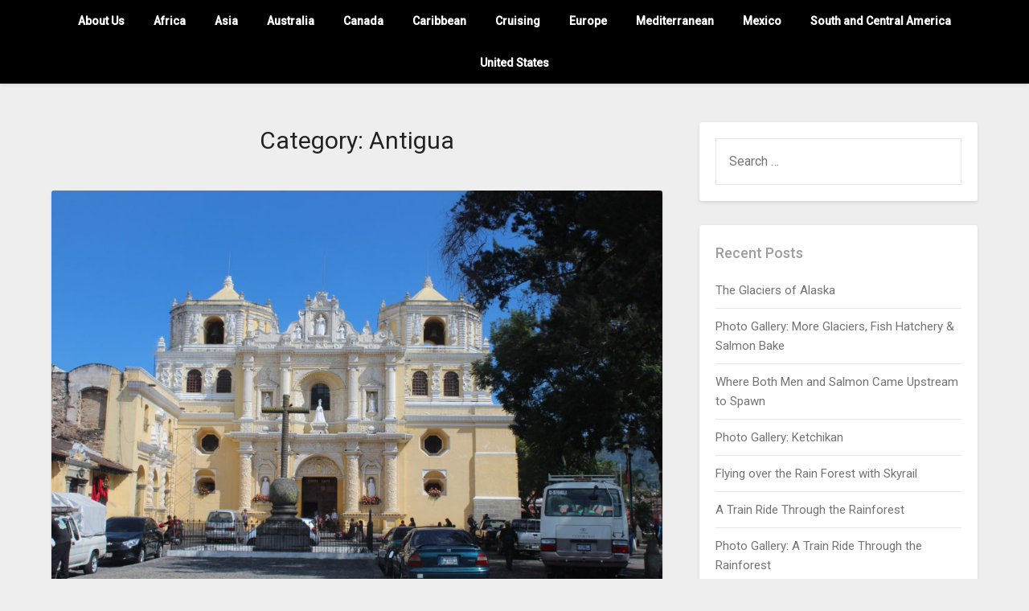

--- FILE ---
content_type: text/html; charset=UTF-8
request_url: https://destinations.guru/category/central-america/guatemala/antigua/
body_size: 14171
content:
<!doctype html>
<html lang="en-US">
<head>
	<meta charset="UTF-8">
	<meta name="viewport" content="width=device-width, initial-scale=1">
	<link rel="profile" href="http://gmpg.org/xfn/11">
	<title>Antigua &#8211; The Destinations Guru</title>
<style>
#wpadminbar #wp-admin-bar-wsm_free_top_button .ab-icon:before {
	content: "\f239";
	color: #FF9800;
	top: 3px;
}
</style><meta name='robots' content='max-image-preview:large' />
<link rel='dns-prefetch' href='//fonts.googleapis.com' />
<link rel="alternate" type="application/rss+xml" title="The Destinations Guru &raquo; Feed" href="https://destinations.guru/feed/" />
<link rel="alternate" type="application/rss+xml" title="The Destinations Guru &raquo; Comments Feed" href="https://destinations.guru/comments/feed/" />
<link rel="alternate" type="application/rss+xml" title="The Destinations Guru &raquo; Antigua Category Feed" href="https://destinations.guru/category/central-america/guatemala/antigua/feed/" />
<script type="text/javascript">
window._wpemojiSettings = {"baseUrl":"https:\/\/s.w.org\/images\/core\/emoji\/14.0.0\/72x72\/","ext":".png","svgUrl":"https:\/\/s.w.org\/images\/core\/emoji\/14.0.0\/svg\/","svgExt":".svg","source":{"concatemoji":"https:\/\/destinations.guru\/wp-includes\/js\/wp-emoji-release.min.js?ver=6.2.8"}};
/*! This file is auto-generated */
!function(e,a,t){var n,r,o,i=a.createElement("canvas"),p=i.getContext&&i.getContext("2d");function s(e,t){p.clearRect(0,0,i.width,i.height),p.fillText(e,0,0);e=i.toDataURL();return p.clearRect(0,0,i.width,i.height),p.fillText(t,0,0),e===i.toDataURL()}function c(e){var t=a.createElement("script");t.src=e,t.defer=t.type="text/javascript",a.getElementsByTagName("head")[0].appendChild(t)}for(o=Array("flag","emoji"),t.supports={everything:!0,everythingExceptFlag:!0},r=0;r<o.length;r++)t.supports[o[r]]=function(e){if(p&&p.fillText)switch(p.textBaseline="top",p.font="600 32px Arial",e){case"flag":return s("\ud83c\udff3\ufe0f\u200d\u26a7\ufe0f","\ud83c\udff3\ufe0f\u200b\u26a7\ufe0f")?!1:!s("\ud83c\uddfa\ud83c\uddf3","\ud83c\uddfa\u200b\ud83c\uddf3")&&!s("\ud83c\udff4\udb40\udc67\udb40\udc62\udb40\udc65\udb40\udc6e\udb40\udc67\udb40\udc7f","\ud83c\udff4\u200b\udb40\udc67\u200b\udb40\udc62\u200b\udb40\udc65\u200b\udb40\udc6e\u200b\udb40\udc67\u200b\udb40\udc7f");case"emoji":return!s("\ud83e\udef1\ud83c\udffb\u200d\ud83e\udef2\ud83c\udfff","\ud83e\udef1\ud83c\udffb\u200b\ud83e\udef2\ud83c\udfff")}return!1}(o[r]),t.supports.everything=t.supports.everything&&t.supports[o[r]],"flag"!==o[r]&&(t.supports.everythingExceptFlag=t.supports.everythingExceptFlag&&t.supports[o[r]]);t.supports.everythingExceptFlag=t.supports.everythingExceptFlag&&!t.supports.flag,t.DOMReady=!1,t.readyCallback=function(){t.DOMReady=!0},t.supports.everything||(n=function(){t.readyCallback()},a.addEventListener?(a.addEventListener("DOMContentLoaded",n,!1),e.addEventListener("load",n,!1)):(e.attachEvent("onload",n),a.attachEvent("onreadystatechange",function(){"complete"===a.readyState&&t.readyCallback()})),(e=t.source||{}).concatemoji?c(e.concatemoji):e.wpemoji&&e.twemoji&&(c(e.twemoji),c(e.wpemoji)))}(window,document,window._wpemojiSettings);
</script>
<style type="text/css">
img.wp-smiley,
img.emoji {
	display: inline !important;
	border: none !important;
	box-shadow: none !important;
	height: 1em !important;
	width: 1em !important;
	margin: 0 0.07em !important;
	vertical-align: -0.1em !important;
	background: none !important;
	padding: 0 !important;
}
</style>
	<link rel='stylesheet' id='wp-block-library-css' href='https://destinations.guru/wp-includes/css/dist/block-library/style.min.css?ver=6.2.8' type='text/css' media='all' />
<link rel='stylesheet' id='classic-theme-styles-css' href='https://destinations.guru/wp-includes/css/classic-themes.min.css?ver=6.2.8' type='text/css' media='all' />
<style id='global-styles-inline-css' type='text/css'>
body{--wp--preset--color--black: #000000;--wp--preset--color--cyan-bluish-gray: #abb8c3;--wp--preset--color--white: #ffffff;--wp--preset--color--pale-pink: #f78da7;--wp--preset--color--vivid-red: #cf2e2e;--wp--preset--color--luminous-vivid-orange: #ff6900;--wp--preset--color--luminous-vivid-amber: #fcb900;--wp--preset--color--light-green-cyan: #7bdcb5;--wp--preset--color--vivid-green-cyan: #00d084;--wp--preset--color--pale-cyan-blue: #8ed1fc;--wp--preset--color--vivid-cyan-blue: #0693e3;--wp--preset--color--vivid-purple: #9b51e0;--wp--preset--gradient--vivid-cyan-blue-to-vivid-purple: linear-gradient(135deg,rgba(6,147,227,1) 0%,rgb(155,81,224) 100%);--wp--preset--gradient--light-green-cyan-to-vivid-green-cyan: linear-gradient(135deg,rgb(122,220,180) 0%,rgb(0,208,130) 100%);--wp--preset--gradient--luminous-vivid-amber-to-luminous-vivid-orange: linear-gradient(135deg,rgba(252,185,0,1) 0%,rgba(255,105,0,1) 100%);--wp--preset--gradient--luminous-vivid-orange-to-vivid-red: linear-gradient(135deg,rgba(255,105,0,1) 0%,rgb(207,46,46) 100%);--wp--preset--gradient--very-light-gray-to-cyan-bluish-gray: linear-gradient(135deg,rgb(238,238,238) 0%,rgb(169,184,195) 100%);--wp--preset--gradient--cool-to-warm-spectrum: linear-gradient(135deg,rgb(74,234,220) 0%,rgb(151,120,209) 20%,rgb(207,42,186) 40%,rgb(238,44,130) 60%,rgb(251,105,98) 80%,rgb(254,248,76) 100%);--wp--preset--gradient--blush-light-purple: linear-gradient(135deg,rgb(255,206,236) 0%,rgb(152,150,240) 100%);--wp--preset--gradient--blush-bordeaux: linear-gradient(135deg,rgb(254,205,165) 0%,rgb(254,45,45) 50%,rgb(107,0,62) 100%);--wp--preset--gradient--luminous-dusk: linear-gradient(135deg,rgb(255,203,112) 0%,rgb(199,81,192) 50%,rgb(65,88,208) 100%);--wp--preset--gradient--pale-ocean: linear-gradient(135deg,rgb(255,245,203) 0%,rgb(182,227,212) 50%,rgb(51,167,181) 100%);--wp--preset--gradient--electric-grass: linear-gradient(135deg,rgb(202,248,128) 0%,rgb(113,206,126) 100%);--wp--preset--gradient--midnight: linear-gradient(135deg,rgb(2,3,129) 0%,rgb(40,116,252) 100%);--wp--preset--duotone--dark-grayscale: url('#wp-duotone-dark-grayscale');--wp--preset--duotone--grayscale: url('#wp-duotone-grayscale');--wp--preset--duotone--purple-yellow: url('#wp-duotone-purple-yellow');--wp--preset--duotone--blue-red: url('#wp-duotone-blue-red');--wp--preset--duotone--midnight: url('#wp-duotone-midnight');--wp--preset--duotone--magenta-yellow: url('#wp-duotone-magenta-yellow');--wp--preset--duotone--purple-green: url('#wp-duotone-purple-green');--wp--preset--duotone--blue-orange: url('#wp-duotone-blue-orange');--wp--preset--font-size--small: 13px;--wp--preset--font-size--medium: 20px;--wp--preset--font-size--large: 36px;--wp--preset--font-size--x-large: 42px;--wp--preset--spacing--20: 0.44rem;--wp--preset--spacing--30: 0.67rem;--wp--preset--spacing--40: 1rem;--wp--preset--spacing--50: 1.5rem;--wp--preset--spacing--60: 2.25rem;--wp--preset--spacing--70: 3.38rem;--wp--preset--spacing--80: 5.06rem;--wp--preset--shadow--natural: 6px 6px 9px rgba(0, 0, 0, 0.2);--wp--preset--shadow--deep: 12px 12px 50px rgba(0, 0, 0, 0.4);--wp--preset--shadow--sharp: 6px 6px 0px rgba(0, 0, 0, 0.2);--wp--preset--shadow--outlined: 6px 6px 0px -3px rgba(255, 255, 255, 1), 6px 6px rgba(0, 0, 0, 1);--wp--preset--shadow--crisp: 6px 6px 0px rgba(0, 0, 0, 1);}:where(.is-layout-flex){gap: 0.5em;}body .is-layout-flow > .alignleft{float: left;margin-inline-start: 0;margin-inline-end: 2em;}body .is-layout-flow > .alignright{float: right;margin-inline-start: 2em;margin-inline-end: 0;}body .is-layout-flow > .aligncenter{margin-left: auto !important;margin-right: auto !important;}body .is-layout-constrained > .alignleft{float: left;margin-inline-start: 0;margin-inline-end: 2em;}body .is-layout-constrained > .alignright{float: right;margin-inline-start: 2em;margin-inline-end: 0;}body .is-layout-constrained > .aligncenter{margin-left: auto !important;margin-right: auto !important;}body .is-layout-constrained > :where(:not(.alignleft):not(.alignright):not(.alignfull)){max-width: var(--wp--style--global--content-size);margin-left: auto !important;margin-right: auto !important;}body .is-layout-constrained > .alignwide{max-width: var(--wp--style--global--wide-size);}body .is-layout-flex{display: flex;}body .is-layout-flex{flex-wrap: wrap;align-items: center;}body .is-layout-flex > *{margin: 0;}:where(.wp-block-columns.is-layout-flex){gap: 2em;}.has-black-color{color: var(--wp--preset--color--black) !important;}.has-cyan-bluish-gray-color{color: var(--wp--preset--color--cyan-bluish-gray) !important;}.has-white-color{color: var(--wp--preset--color--white) !important;}.has-pale-pink-color{color: var(--wp--preset--color--pale-pink) !important;}.has-vivid-red-color{color: var(--wp--preset--color--vivid-red) !important;}.has-luminous-vivid-orange-color{color: var(--wp--preset--color--luminous-vivid-orange) !important;}.has-luminous-vivid-amber-color{color: var(--wp--preset--color--luminous-vivid-amber) !important;}.has-light-green-cyan-color{color: var(--wp--preset--color--light-green-cyan) !important;}.has-vivid-green-cyan-color{color: var(--wp--preset--color--vivid-green-cyan) !important;}.has-pale-cyan-blue-color{color: var(--wp--preset--color--pale-cyan-blue) !important;}.has-vivid-cyan-blue-color{color: var(--wp--preset--color--vivid-cyan-blue) !important;}.has-vivid-purple-color{color: var(--wp--preset--color--vivid-purple) !important;}.has-black-background-color{background-color: var(--wp--preset--color--black) !important;}.has-cyan-bluish-gray-background-color{background-color: var(--wp--preset--color--cyan-bluish-gray) !important;}.has-white-background-color{background-color: var(--wp--preset--color--white) !important;}.has-pale-pink-background-color{background-color: var(--wp--preset--color--pale-pink) !important;}.has-vivid-red-background-color{background-color: var(--wp--preset--color--vivid-red) !important;}.has-luminous-vivid-orange-background-color{background-color: var(--wp--preset--color--luminous-vivid-orange) !important;}.has-luminous-vivid-amber-background-color{background-color: var(--wp--preset--color--luminous-vivid-amber) !important;}.has-light-green-cyan-background-color{background-color: var(--wp--preset--color--light-green-cyan) !important;}.has-vivid-green-cyan-background-color{background-color: var(--wp--preset--color--vivid-green-cyan) !important;}.has-pale-cyan-blue-background-color{background-color: var(--wp--preset--color--pale-cyan-blue) !important;}.has-vivid-cyan-blue-background-color{background-color: var(--wp--preset--color--vivid-cyan-blue) !important;}.has-vivid-purple-background-color{background-color: var(--wp--preset--color--vivid-purple) !important;}.has-black-border-color{border-color: var(--wp--preset--color--black) !important;}.has-cyan-bluish-gray-border-color{border-color: var(--wp--preset--color--cyan-bluish-gray) !important;}.has-white-border-color{border-color: var(--wp--preset--color--white) !important;}.has-pale-pink-border-color{border-color: var(--wp--preset--color--pale-pink) !important;}.has-vivid-red-border-color{border-color: var(--wp--preset--color--vivid-red) !important;}.has-luminous-vivid-orange-border-color{border-color: var(--wp--preset--color--luminous-vivid-orange) !important;}.has-luminous-vivid-amber-border-color{border-color: var(--wp--preset--color--luminous-vivid-amber) !important;}.has-light-green-cyan-border-color{border-color: var(--wp--preset--color--light-green-cyan) !important;}.has-vivid-green-cyan-border-color{border-color: var(--wp--preset--color--vivid-green-cyan) !important;}.has-pale-cyan-blue-border-color{border-color: var(--wp--preset--color--pale-cyan-blue) !important;}.has-vivid-cyan-blue-border-color{border-color: var(--wp--preset--color--vivid-cyan-blue) !important;}.has-vivid-purple-border-color{border-color: var(--wp--preset--color--vivid-purple) !important;}.has-vivid-cyan-blue-to-vivid-purple-gradient-background{background: var(--wp--preset--gradient--vivid-cyan-blue-to-vivid-purple) !important;}.has-light-green-cyan-to-vivid-green-cyan-gradient-background{background: var(--wp--preset--gradient--light-green-cyan-to-vivid-green-cyan) !important;}.has-luminous-vivid-amber-to-luminous-vivid-orange-gradient-background{background: var(--wp--preset--gradient--luminous-vivid-amber-to-luminous-vivid-orange) !important;}.has-luminous-vivid-orange-to-vivid-red-gradient-background{background: var(--wp--preset--gradient--luminous-vivid-orange-to-vivid-red) !important;}.has-very-light-gray-to-cyan-bluish-gray-gradient-background{background: var(--wp--preset--gradient--very-light-gray-to-cyan-bluish-gray) !important;}.has-cool-to-warm-spectrum-gradient-background{background: var(--wp--preset--gradient--cool-to-warm-spectrum) !important;}.has-blush-light-purple-gradient-background{background: var(--wp--preset--gradient--blush-light-purple) !important;}.has-blush-bordeaux-gradient-background{background: var(--wp--preset--gradient--blush-bordeaux) !important;}.has-luminous-dusk-gradient-background{background: var(--wp--preset--gradient--luminous-dusk) !important;}.has-pale-ocean-gradient-background{background: var(--wp--preset--gradient--pale-ocean) !important;}.has-electric-grass-gradient-background{background: var(--wp--preset--gradient--electric-grass) !important;}.has-midnight-gradient-background{background: var(--wp--preset--gradient--midnight) !important;}.has-small-font-size{font-size: var(--wp--preset--font-size--small) !important;}.has-medium-font-size{font-size: var(--wp--preset--font-size--medium) !important;}.has-large-font-size{font-size: var(--wp--preset--font-size--large) !important;}.has-x-large-font-size{font-size: var(--wp--preset--font-size--x-large) !important;}
.wp-block-navigation a:where(:not(.wp-element-button)){color: inherit;}
:where(.wp-block-columns.is-layout-flex){gap: 2em;}
.wp-block-pullquote{font-size: 1.5em;line-height: 1.6;}
</style>
<link rel='stylesheet' id='wsm-style-css' href='https://destinations.guru/wp-content/plugins/wp-stats-manager/css/style.css?ver=1.2' type='text/css' media='all' />
<link rel='stylesheet' id='parent-style-css' href='https://destinations.guru/wp-content/themes/businessly/style.css?ver=6.2.8' type='text/css' media='all' />
<link rel='stylesheet' id='optimized-classic-google-fonts-css' href='//fonts.googleapis.com/css?family=Lato%3A400%2C700&#038;ver=6.2.8' type='text/css' media='all' />
<link rel='stylesheet' id='font-awesome-css' href='https://destinations.guru/wp-content/themes/businessly/css/font-awesome.min.css?ver=6.2.8' type='text/css' media='all' />
<link rel='stylesheet' id='businessly-style-css' href='https://destinations.guru/wp-content/themes/optimized-classic/style.css?ver=6.2.8' type='text/css' media='all' />
<link rel='stylesheet' id='businessly-google-fonts-css' href='//fonts.googleapis.com/css?family=Roboto%3A300%2C400%2C500&#038;ver=6.2.8' type='text/css' media='all' />
<script type='text/javascript' src='https://destinations.guru/wp-includes/js/jquery/jquery.min.js?ver=3.6.4' id='jquery-core-js'></script>
<script type='text/javascript' src='https://destinations.guru/wp-includes/js/jquery/jquery-migrate.min.js?ver=3.4.0' id='jquery-migrate-js'></script>
<link rel="https://api.w.org/" href="https://destinations.guru/wp-json/" /><link rel="alternate" type="application/json" href="https://destinations.guru/wp-json/wp/v2/categories/622" /><link rel="EditURI" type="application/rsd+xml" title="RSD" href="https://destinations.guru/xmlrpc.php?rsd" />
<link rel="wlwmanifest" type="application/wlwmanifest+xml" href="https://destinations.guru/wp-includes/wlwmanifest.xml" />
<meta name="generator" content="WordPress 6.2.8" />

        <!-- Wordpress Stats Manager -->
        <script type="text/javascript">
            var _wsm = _wsm || [];
            _wsm.push(['trackPageView']);
            _wsm.push(['enableLinkTracking']);
            _wsm.push(['enableHeartBeatTimer']);
            (function() {
                var u = "https://destinations.guru/wp-content/plugins/wp-stats-manager/";
                _wsm.push(['setUrlReferrer', ""]);
                _wsm.push(['setTrackerUrl', "https://destinations.guru/?wmcAction=wmcTrack"]);
                _wsm.push(['setSiteId', "1"]);
                _wsm.push(['setPageId', "0"]);
                _wsm.push(['setWpUserId', "0"]);
                var d = document,
                    g = d.createElement('script'),
                    s = d.getElementsByTagName('script')[0];
                g.type = 'text/javascript';
                g.async = true;
                g.defer = true;
                g.src = u + 'js/wsm_new.js';
                s.parentNode.insertBefore(g, s);
            })();
        </script>
        <!-- End Wordpress Stats Manager Code -->
		<style type="text/css">
		a.readmore-btn { color: ; }
		a.readmore-btn { background: #0926c6; }
		</style>
		
		<style type="text/css">
		body, .site, .swidgets-wrap h3, .post-data-text { background: ; }
		.site-title a, .site-description { color: ; }
		.sheader { background-color:  !important; }
		.main-navigation ul li a, .main-navigation ul li .sub-arrow, .super-menu .toggle-mobile-menu,.toggle-mobile-menu:before, .mobile-menu-active .smenu-hide { color: ; }
		#smobile-menu.show .main-navigation ul ul.children.active, #smobile-menu.show .main-navigation ul ul.sub-menu.active, #smobile-menu.show .main-navigation ul li, .smenu-hide.toggle-mobile-menu.menu-toggle, #smobile-menu.show .main-navigation ul li, .primary-menu ul li ul.children li, .primary-menu ul li ul.sub-menu li, .primary-menu .pmenu, .super-menu { border-color: ; border-bottom-color: ; }
		#secondary .widget h3, #secondary .widget h3 a, #secondary .widget h4, #secondary .widget h1, #secondary .widget h2, #secondary .widget h5, #secondary .widget h6, #secondary .widget h4 a { color: ; }
		#secondary .widget a, #secondary a, #secondary .widget li a , #secondary span.sub-arrow{ color: ; }
		#secondary, #secondary .widget, #secondary .widget p, #secondary .widget li, .widget time.rpwe-time.published { color: ; }
		#secondary .swidgets-wrap, #secondary .widget ul li, .featured-sidebar .search-field { border-color: ; }
		.site-info, .footer-column-three input.search-submit, .footer-column-three p, .footer-column-three li, .footer-column-three td, .footer-column-three th, .footer-column-three caption { color: ; }
		.footer-column-three h3, .footer-column-three h4, .footer-column-three h5, .footer-column-three h6, .footer-column-three h1, .footer-column-three h2, .footer-column-three h4, .footer-column-three h3 a { color: ; }
		.footer-column-three a, .footer-column-three li a, .footer-column-three .widget a, .footer-column-three .sub-arrow { color: ; }
		.footer-column-three h3:after { background: ; }
		.site-info, .widget ul li, .footer-column-three input.search-field, .footer-column-three input.search-submit { border-color: ; }
		.site-footer { background-color: ; }
		.content-wrapper h2.entry-title a, .content-wrapper h2.entry-title a:hover, .content-wrapper h2.entry-title a:active, .content-wrapper h2.entry-title a:focus, .archive .page-header h1, .blogposts-list h2 a, .blogposts-list h2 a:hover, .blogposts-list h2 a:active, .search-results h1.page-title { color: ; }
		.blogposts-list .post-data-text, .blogposts-list .post-data-text a, .content-wrapper .post-data-text *{ color: ; }
		.blogposts-list p { color: ; }
		.page-numbers li a, .blogposts-list .blogpost-button { background: ; }
		.page-numbers li a, .blogposts-list .blogpost-button, span.page-numbers.dots, .page-numbers.current, .page-numbers li a:hover { color: ; }
		.archive .page-header h1, .search-results h1.page-title, .blogposts-list.fbox, span.page-numbers.dots, .page-numbers li a, .page-numbers.current { border-color: ; }
		.blogposts-list .post-data-divider { background: ; }
		.page .comments-area .comment-author, .page .comments-area .comment-author a, .page .comments-area .comments-title, .page .content-area h1, .page .content-area h2, .page .content-area h3, .page .content-area h4, .page .content-area h5, .page .content-area h6, .page .content-area th, .single  .comments-area .comment-author, .single .comments-area .comment-author a, .single .comments-area .comments-title, .single .content-area h1, .single .content-area h2, .single .content-area h3, .single .content-area h4, .single .content-area h5, .single .content-area h6, .single .content-area th, .search-no-results h1, .error404 h1 { color: ; }
		.single .post-data-text, .page .post-data-text, .page .post-data-text a, .single .post-data-text a, .comments-area .comment-meta .comment-metadata a, .single .post-data-text * { color: ; }
		.page .content-area p, .page article, .page .content-area table, .page .content-area dd, .page .content-area dt, .page .content-area address, .page .content-area .entry-content, .page .content-area li, .page .content-area ol, .single .content-area p, .single article, .single .content-area table, .single .content-area dd, .single .content-area dt, .single .content-area address, .single .entry-content, .single .content-area li, .single .content-area ol, .search-no-results .page-content p { color: ; }
		.single .entry-content a, .page .entry-content a, .comment-content a, .comments-area .reply a, .logged-in-as a, .comments-area .comment-respond a { color: ; }
		.comments-area p.form-submit input { background: ; }
		.error404 .page-content p, .error404 input.search-submit, .search-no-results input.search-submit { color: ; }
		.page .comments-area, .page article.fbox, .page article tr, .page .comments-area ol.comment-list ol.children li, .page .comments-area ol.comment-list .comment, .single .comments-area, .single article.fbox, .single article tr, .comments-area ol.comment-list ol.children li, .comments-area ol.comment-list .comment, .error404 main#main, .error404 .search-form label, .search-no-results .search-form label, .error404 input.search-submit, .search-no-results input.search-submit, .error404 main#main, .search-no-results section.fbox.no-results.not-found{ border-color: ; }
		.single .post-data-divider, .page .post-data-divider { background: ; }
		.single .comments-area p.form-submit input, .page .comments-area p.form-submit input { color: ; }
		.bottom-header-wrapper { padding-top: px; }
		.bottom-header-wrapper { padding-bottom: px; }
		.bottom-header-wrapper { background: ; }
		.bottom-header-wrapper *{ color: ; }
		.header-widget a, .header-widget li a, .header-widget i.fa { color: ; }
		.header-widget, .header-widget p, .header-widget li, .header-widget .textwidget { color: ; }
		.header-widget .widget-title, .header-widget h1, .header-widget h3, .header-widget h2, .header-widget h4, .header-widget h5, .header-widget h6{ color: ; }
		.header-widget.swidgets-wrap, .header-widget ul li, .header-widget .search-field { border-color: ; }
		.bottom-header-title, .bottom-header-paragraph{ color: ; }
		#secondary .widget-title-lines:after, #secondary .widget-title-lines:before { background: ; }
		.header-widgets-wrapper .swidgets-wrap{ background: ; }
		.top-nav-wrapper, .primary-menu .pmenu, .super-menu, #smobile-menu, .primary-menu ul li ul.children, .primary-menu ul li ul.sub-menu { background-color: ; }
		#secondary .widget{ background: ; }
		#secondary .swidget { border-color: ; }
		.archive article.fbox, .search-results article.fbox, .blog article.fbox { background: ; }
		.comments-area, .single article.fbox, .page article.fbox { background: ; }
		</style>
				<style type="text/css">


		.bottom-header-wrapper .logo-container .logofont {
			color: #fff;
		}
		.bottom-header-wrapper .logo-container .logofont {
			border-color:#fff;
		}
		
		https://destinations.guru/wp-content/uploads/2020/09/Untitled_Panorama1.jpg"
				.bottom-header-wrapper .logo-container .logofont {
			color: #fff;
		}
		.bottom-header-wrapper .logo-container .logofont {
			border-color:#fff;
		}
				</style>
		<link rel="icon" href="https://destinations.guru/wp-content/uploads/2020/01/cropped-IMG_7623-r-32x32.jpg" sizes="32x32" />
<link rel="icon" href="https://destinations.guru/wp-content/uploads/2020/01/cropped-IMG_7623-r-192x192.jpg" sizes="192x192" />
<link rel="apple-touch-icon" href="https://destinations.guru/wp-content/uploads/2020/01/cropped-IMG_7623-r-180x180.jpg" />
<meta name="msapplication-TileImage" content="https://destinations.guru/wp-content/uploads/2020/01/cropped-IMG_7623-r-270x270.jpg" />
</head>

<body class="archive category category-antigua category-622 hfeed header-image">
	 <svg xmlns="http://www.w3.org/2000/svg" viewBox="0 0 0 0" width="0" height="0" focusable="false" role="none" style="visibility: hidden; position: absolute; left: -9999px; overflow: hidden;" ><defs><filter id="wp-duotone-dark-grayscale"><feColorMatrix color-interpolation-filters="sRGB" type="matrix" values=" .299 .587 .114 0 0 .299 .587 .114 0 0 .299 .587 .114 0 0 .299 .587 .114 0 0 " /><feComponentTransfer color-interpolation-filters="sRGB" ><feFuncR type="table" tableValues="0 0.49803921568627" /><feFuncG type="table" tableValues="0 0.49803921568627" /><feFuncB type="table" tableValues="0 0.49803921568627" /><feFuncA type="table" tableValues="1 1" /></feComponentTransfer><feComposite in2="SourceGraphic" operator="in" /></filter></defs></svg><svg xmlns="http://www.w3.org/2000/svg" viewBox="0 0 0 0" width="0" height="0" focusable="false" role="none" style="visibility: hidden; position: absolute; left: -9999px; overflow: hidden;" ><defs><filter id="wp-duotone-grayscale"><feColorMatrix color-interpolation-filters="sRGB" type="matrix" values=" .299 .587 .114 0 0 .299 .587 .114 0 0 .299 .587 .114 0 0 .299 .587 .114 0 0 " /><feComponentTransfer color-interpolation-filters="sRGB" ><feFuncR type="table" tableValues="0 1" /><feFuncG type="table" tableValues="0 1" /><feFuncB type="table" tableValues="0 1" /><feFuncA type="table" tableValues="1 1" /></feComponentTransfer><feComposite in2="SourceGraphic" operator="in" /></filter></defs></svg><svg xmlns="http://www.w3.org/2000/svg" viewBox="0 0 0 0" width="0" height="0" focusable="false" role="none" style="visibility: hidden; position: absolute; left: -9999px; overflow: hidden;" ><defs><filter id="wp-duotone-purple-yellow"><feColorMatrix color-interpolation-filters="sRGB" type="matrix" values=" .299 .587 .114 0 0 .299 .587 .114 0 0 .299 .587 .114 0 0 .299 .587 .114 0 0 " /><feComponentTransfer color-interpolation-filters="sRGB" ><feFuncR type="table" tableValues="0.54901960784314 0.98823529411765" /><feFuncG type="table" tableValues="0 1" /><feFuncB type="table" tableValues="0.71764705882353 0.25490196078431" /><feFuncA type="table" tableValues="1 1" /></feComponentTransfer><feComposite in2="SourceGraphic" operator="in" /></filter></defs></svg><svg xmlns="http://www.w3.org/2000/svg" viewBox="0 0 0 0" width="0" height="0" focusable="false" role="none" style="visibility: hidden; position: absolute; left: -9999px; overflow: hidden;" ><defs><filter id="wp-duotone-blue-red"><feColorMatrix color-interpolation-filters="sRGB" type="matrix" values=" .299 .587 .114 0 0 .299 .587 .114 0 0 .299 .587 .114 0 0 .299 .587 .114 0 0 " /><feComponentTransfer color-interpolation-filters="sRGB" ><feFuncR type="table" tableValues="0 1" /><feFuncG type="table" tableValues="0 0.27843137254902" /><feFuncB type="table" tableValues="0.5921568627451 0.27843137254902" /><feFuncA type="table" tableValues="1 1" /></feComponentTransfer><feComposite in2="SourceGraphic" operator="in" /></filter></defs></svg><svg xmlns="http://www.w3.org/2000/svg" viewBox="0 0 0 0" width="0" height="0" focusable="false" role="none" style="visibility: hidden; position: absolute; left: -9999px; overflow: hidden;" ><defs><filter id="wp-duotone-midnight"><feColorMatrix color-interpolation-filters="sRGB" type="matrix" values=" .299 .587 .114 0 0 .299 .587 .114 0 0 .299 .587 .114 0 0 .299 .587 .114 0 0 " /><feComponentTransfer color-interpolation-filters="sRGB" ><feFuncR type="table" tableValues="0 0" /><feFuncG type="table" tableValues="0 0.64705882352941" /><feFuncB type="table" tableValues="0 1" /><feFuncA type="table" tableValues="1 1" /></feComponentTransfer><feComposite in2="SourceGraphic" operator="in" /></filter></defs></svg><svg xmlns="http://www.w3.org/2000/svg" viewBox="0 0 0 0" width="0" height="0" focusable="false" role="none" style="visibility: hidden; position: absolute; left: -9999px; overflow: hidden;" ><defs><filter id="wp-duotone-magenta-yellow"><feColorMatrix color-interpolation-filters="sRGB" type="matrix" values=" .299 .587 .114 0 0 .299 .587 .114 0 0 .299 .587 .114 0 0 .299 .587 .114 0 0 " /><feComponentTransfer color-interpolation-filters="sRGB" ><feFuncR type="table" tableValues="0.78039215686275 1" /><feFuncG type="table" tableValues="0 0.94901960784314" /><feFuncB type="table" tableValues="0.35294117647059 0.47058823529412" /><feFuncA type="table" tableValues="1 1" /></feComponentTransfer><feComposite in2="SourceGraphic" operator="in" /></filter></defs></svg><svg xmlns="http://www.w3.org/2000/svg" viewBox="0 0 0 0" width="0" height="0" focusable="false" role="none" style="visibility: hidden; position: absolute; left: -9999px; overflow: hidden;" ><defs><filter id="wp-duotone-purple-green"><feColorMatrix color-interpolation-filters="sRGB" type="matrix" values=" .299 .587 .114 0 0 .299 .587 .114 0 0 .299 .587 .114 0 0 .299 .587 .114 0 0 " /><feComponentTransfer color-interpolation-filters="sRGB" ><feFuncR type="table" tableValues="0.65098039215686 0.40392156862745" /><feFuncG type="table" tableValues="0 1" /><feFuncB type="table" tableValues="0.44705882352941 0.4" /><feFuncA type="table" tableValues="1 1" /></feComponentTransfer><feComposite in2="SourceGraphic" operator="in" /></filter></defs></svg><svg xmlns="http://www.w3.org/2000/svg" viewBox="0 0 0 0" width="0" height="0" focusable="false" role="none" style="visibility: hidden; position: absolute; left: -9999px; overflow: hidden;" ><defs><filter id="wp-duotone-blue-orange"><feColorMatrix color-interpolation-filters="sRGB" type="matrix" values=" .299 .587 .114 0 0 .299 .587 .114 0 0 .299 .587 .114 0 0 .299 .587 .114 0 0 " /><feComponentTransfer color-interpolation-filters="sRGB" ><feFuncR type="table" tableValues="0.098039215686275 1" /><feFuncG type="table" tableValues="0 0.66274509803922" /><feFuncB type="table" tableValues="0.84705882352941 0.41960784313725" /><feFuncA type="table" tableValues="1 1" /></feComponentTransfer><feComposite in2="SourceGraphic" operator="in" /></filter></defs></svg>    <a class="skip-link screen-reader-text" href="#content">
Skip to content</a>

	<div id="page" class="site">

			


		<!--Nav start-->

		<header id="masthead" class="sheader site-header clearfix">
			<nav id="primary-site-navigation" class="primary-menu main-navigation clearfix">

				<a href="#" id="pull" class="smenu-hide toggle-mobile-menu menu-toggle" aria-controls="secondary-menu" aria-expanded="false">Menu</a>
				<div class="top-nav-wrapper">
					<div class="content-wrap">
						<div class="center-main-menu">
							<div class="menu-top-menu-container"><ul id="primary-menu" class="pmenu"><li id="menu-item-39" class="menu-item menu-item-type-post_type menu-item-object-page menu-item-39"><a href="https://destinations.guru/9-2/">About Us</a></li>
<li id="menu-item-181" class="menu-item menu-item-type-post_type menu-item-object-page menu-item-181"><a href="https://destinations.guru/africa/">Africa</a></li>
<li id="menu-item-267" class="menu-item menu-item-type-post_type menu-item-object-page menu-item-267"><a href="https://destinations.guru/asia/">Asia</a></li>
<li id="menu-item-140" class="menu-item menu-item-type-post_type menu-item-object-page menu-item-140"><a href="https://destinations.guru/australia/">Australia</a></li>
<li id="menu-item-104" class="menu-item menu-item-type-post_type menu-item-object-page menu-item-104"><a href="https://destinations.guru/canada/">Canada</a></li>
<li id="menu-item-146" class="menu-item menu-item-type-post_type menu-item-object-page menu-item-146"><a href="https://destinations.guru/caribbean/">Caribbean</a></li>
<li id="menu-item-65" class="menu-item menu-item-type-post_type menu-item-object-page menu-item-65"><a href="https://destinations.guru/cruising/">Cruising</a></li>
<li id="menu-item-44" class="menu-item menu-item-type-post_type menu-item-object-page menu-item-44"><a href="https://destinations.guru/europe/">Europe</a></li>
<li id="menu-item-682" class="menu-item menu-item-type-post_type menu-item-object-page menu-item-682"><a href="https://destinations.guru/mediterranean/">Mediterranean</a></li>
<li id="menu-item-133" class="menu-item menu-item-type-post_type menu-item-object-page menu-item-133"><a href="https://destinations.guru/mexico/">Mexico</a></li>
<li id="menu-item-634" class="menu-item menu-item-type-post_type menu-item-object-page menu-item-634"><a href="https://destinations.guru/south-and-central-america/">South and Central America</a></li>
<li id="menu-item-45" class="menu-item menu-item-type-post_type menu-item-object-page menu-item-45"><a href="https://destinations.guru/united-states/">United States</a></li>
</ul></div>							</div>
						</div>
					</div>
				</nav>

				<div class="super-menu clearfix">
					<div class="super-menu-inner">
						<a href="#" id="pull" class="toggle-mobile-menu menu-toggle" aria-controls="secondary-menu" aria-expanded="false">

															<a class="logofont" href="https://destinations.guru/" rel="home">The Destinations Guru</a>
													</a>
					</div>
				</div>
				<div id="mobile-menu-overlay"></div>
			</header>
			<!--Nav end-->

			<div class="content-wrap">
					<!-- Upper widgets -->
					<div class="header-widgets-wrapper">
						
						
											</div>
					<!-- / Upper widgets -->


			</div>

			<div id="content" class="site-content clearfix">
				<div class="content-wrap">

	<div id="primary" class="featured-content content-area">
		<main id="main" class="site-main all-blog-articles">

		
			<header class="fbox page-header">
				<h1 class="page-title">Category: <span>Antigua</span></h1>			</header><!-- .page-header -->

			
<article id="post-1007" class="posts-entry fbox blogposts-list post-1007 post type-post status-publish format-standard has-post-thumbnail hentry category-antigua category-architecture category-art category-central-america category-churches-and-cathedrals category-cities category-culture category-excursions category-fountains category-guatemala category-history category-jade category-las-sirenas-fountain category-mayan-civilization category-mountains category-museum category-parks category-tourism category-volcano tag-antigua tag-central-america tag-churches-and-cathedrals tag-fountains tag-guatemala tag-history tag-jade tag-mary-lou-ridinger tag-parks tag-spanish-america tag-volcanoes">
			<div class="featured-img-box">
			<a href="https://destinations.guru/2020/02/17/the-other-antigua/" class="featured-thumbnail" rel="bookmark">
				<img width="850" height="567" src="https://destinations.guru/wp-content/uploads/2020/02/IMG_4937-s.jpg" class="attachment-businessly-slider size-businessly-slider wp-post-image" alt="" decoding="async" srcset="https://destinations.guru/wp-content/uploads/2020/02/IMG_4937-s.jpg 4957w, https://destinations.guru/wp-content/uploads/2020/02/IMG_4937-s-300x200.jpg 300w, https://destinations.guru/wp-content/uploads/2020/02/IMG_4937-s-768x512.jpg 768w, https://destinations.guru/wp-content/uploads/2020/02/IMG_4937-s-1024x683.jpg 1024w, https://destinations.guru/wp-content/uploads/2020/02/IMG_4937-s-1568x1045.jpg 1568w" sizes="(max-width: 850px) 100vw, 850px" />			</a>
					<div class="content-wrapper">
				<header class="entry-header">
					<h2 class="entry-title"><a href="https://destinations.guru/2020/02/17/the-other-antigua/" rel="bookmark">The Other Antigua</a></h2>					<div class="entry-meta">
						<div class="blog-data-wrapper">
							<div class="post-data-divider"></div>
							<div class="post-data-positioning">
								<div class="post-data-text">
									<span class="posted-on">Posted on <a href="https://destinations.guru/2020/02/17/the-other-antigua/" rel="bookmark"><time class="entry-date published" datetime="2020-02-17T21:06:40+00:00">February 17, 2020</time><time class="updated" datetime="2020-09-05T17:46:33+00:00">September 5, 2020</time></a></span><span class="byline"> </span>								</div>
							</div>
						</div>
					</div><!-- .entry-meta -->
									</header><!-- .entry-header -->

				<div class="entry-content">
					<p>When we think of Antigua, we usually think of the Caribbean island, but there are in fact three others. Two of them are small towns, one in Australia and one in the Canary Islands. The subject of today&#8217;s tour is the ancient city of Antigua in Guatemala. Founded in 1543 as Santiago de los Caballeros,&#8230;</p>
						<a href="https://destinations.guru/2020/02/17/the-other-antigua/" class="readmore-btn">
							Read More		
						</a>

					</div><!-- .entry-content -->

				</div>
			</div>
		</article><!-- #post-1007 -->

<article id="post-1068" class="posts-entry fbox blogposts-list post-1068 post type-post status-publish format-standard has-post-thumbnail hentry category-antigua category-architecture category-art category-central-america category-churches-and-cathedrals category-cities category-culture category-excursions category-guatemala category-history category-jade category-jewelry-making category-mayan-civilization category-museum category-parks category-photo-gallery category-sculpture category-small-towns category-tourism category-volcano tag-antigua tag-central-america tag-churches-and-cathedrals tag-history tag-jade tag-jewelry-making">
			<div class="featured-img-box">
			<a href="https://destinations.guru/2020/02/17/photo-gallery-guatemala/" class="featured-thumbnail" rel="bookmark">
				<img width="850" height="567" src="https://destinations.guru/wp-content/uploads/2020/02/IMG_4942-r.jpg" class="attachment-businessly-slider size-businessly-slider wp-post-image" alt="" decoding="async" loading="lazy" srcset="https://destinations.guru/wp-content/uploads/2020/02/IMG_4942-r.jpg 1200w, https://destinations.guru/wp-content/uploads/2020/02/IMG_4942-r-300x200.jpg 300w, https://destinations.guru/wp-content/uploads/2020/02/IMG_4942-r-768x512.jpg 768w, https://destinations.guru/wp-content/uploads/2020/02/IMG_4942-r-1024x683.jpg 1024w" sizes="(max-width: 850px) 100vw, 850px" />			</a>
					<div class="content-wrapper">
				<header class="entry-header">
					<h2 class="entry-title"><a href="https://destinations.guru/2020/02/17/photo-gallery-guatemala/" rel="bookmark">Photo Gallery: Guatemala</a></h2>					<div class="entry-meta">
						<div class="blog-data-wrapper">
							<div class="post-data-divider"></div>
							<div class="post-data-positioning">
								<div class="post-data-text">
									<span class="posted-on">Posted on <a href="https://destinations.guru/2020/02/17/photo-gallery-guatemala/" rel="bookmark"><time class="entry-date published" datetime="2020-02-17T20:59:27+00:00">February 17, 2020</time><time class="updated" datetime="2020-02-17T21:08:13+00:00">February 17, 2020</time></a></span><span class="byline"> </span>								</div>
							</div>
						</div>
					</div><!-- .entry-meta -->
									</header><!-- .entry-header -->

				<div class="entry-content">
					<p>Some additional photos of Guatemala.</p>
						<a href="https://destinations.guru/2020/02/17/photo-gallery-guatemala/" class="readmore-btn">
							Read More		
						</a>

					</div><!-- .entry-content -->

				</div>
			</div>
		</article><!-- #post-1068 -->

<article id="post-1063" class="posts-entry fbox blogposts-list post-1063 post type-post status-publish format-standard has-post-thumbnail hentry category-antigua category-architecture category-central-america category-churches-and-cathedrals category-cities category-culture category-fountains category-gardens category-guatemala category-history category-las-sirenas-fountain category-palace category-parks category-photo-gallery category-ports-of-call category-sculpture category-small-towns category-tourism tag-antigua tag-central-america tag-fountains tag-guatemala tag-native-costumes tag-parks tag-street-vendors">
			<div class="featured-img-box">
			<a href="https://destinations.guru/2020/02/17/photo-gallery-parque-central-antigua-guatemala/" class="featured-thumbnail" rel="bookmark">
				<img width="850" height="567" src="https://destinations.guru/wp-content/uploads/2020/02/IMG_4875-r.jpg" class="attachment-businessly-slider size-businessly-slider wp-post-image" alt="" decoding="async" loading="lazy" srcset="https://destinations.guru/wp-content/uploads/2020/02/IMG_4875-r.jpg 1200w, https://destinations.guru/wp-content/uploads/2020/02/IMG_4875-r-300x200.jpg 300w, https://destinations.guru/wp-content/uploads/2020/02/IMG_4875-r-768x512.jpg 768w, https://destinations.guru/wp-content/uploads/2020/02/IMG_4875-r-1024x683.jpg 1024w" sizes="(max-width: 850px) 100vw, 850px" />			</a>
					<div class="content-wrapper">
				<header class="entry-header">
					<h2 class="entry-title"><a href="https://destinations.guru/2020/02/17/photo-gallery-parque-central-antigua-guatemala/" rel="bookmark">Photo Gallery: Parque Central, Antigua, Guatemala</a></h2>					<div class="entry-meta">
						<div class="blog-data-wrapper">
							<div class="post-data-divider"></div>
							<div class="post-data-positioning">
								<div class="post-data-text">
									<span class="posted-on">Posted on <a href="https://destinations.guru/2020/02/17/photo-gallery-parque-central-antigua-guatemala/" rel="bookmark"><time class="entry-date published updated" datetime="2020-02-17T18:53:11+00:00">February 17, 2020</time></a></span><span class="byline"> </span>								</div>
							</div>
						</div>
					</div><!-- .entry-meta -->
									</header><!-- .entry-header -->

				<div class="entry-content">
					<p>Here are some more photos from Central Park, Antigua.</p>
						<a href="https://destinations.guru/2020/02/17/photo-gallery-parque-central-antigua-guatemala/" class="readmore-btn">
							Read More		
						</a>

					</div><!-- .entry-content -->

				</div>
			</div>
		</article><!-- #post-1063 -->
<div class="text-center pag-wrapper"></div>
		</main><!-- #main -->
	</div><!-- #primary -->


<aside id="secondary" class="featured-sidebar widget-area">
	<section id="search-2" class="fbox swidgets-wrap widget widget_search"><form role="search" method="get" class="search-form" action="https://destinations.guru/">
				<label>
					<span class="screen-reader-text">Search for:</span>
					<input type="search" class="search-field" placeholder="Search &hellip;" value="" name="s" />
				</label>
				<input type="submit" class="search-submit" value="Search" />
			</form></section>
		<section id="recent-posts-2" class="fbox swidgets-wrap widget widget_recent_entries">
		<div class="sidebar-headline-wrapper"><div class="sidebarlines-wrapper"><div class="widget-title-lines"></div></div><h4 class="widget-title">Recent Posts</h4></div>
		<ul>
											<li>
					<a href="https://destinations.guru/2024/11/04/the-glaciers-of-alaska/">The Glaciers of Alaska</a>
									</li>
											<li>
					<a href="https://destinations.guru/2024/11/04/photo-gallery-more-glaciers-fish-hatchery-salmon-bake/">Photo Gallery: More Glaciers, Fish Hatchery &#038; Salmon Bake</a>
									</li>
											<li>
					<a href="https://destinations.guru/2024/09/29/where-both-men-and-salmon-came-upstream-to-spawn/">Where Both Men and Salmon Came Upstream to Spawn</a>
									</li>
											<li>
					<a href="https://destinations.guru/2024/09/29/photo-gallery-ketchikan/">Photo Gallery: Ketchikan</a>
									</li>
											<li>
					<a href="https://destinations.guru/2023/03/31/flying-over-the-rain-forest-with-skyrail/">Flying over the Rain Forest with Skyrail</a>
									</li>
											<li>
					<a href="https://destinations.guru/2023/03/03/a-train-ride-through-the-rainforest/">A Train Ride Through the Rainforest</a>
									</li>
											<li>
					<a href="https://destinations.guru/2023/03/03/photo-gallery-a-train-ride-through-the-rainforest/">Photo Gallery: A Train Ride Through the Rainforest</a>
									</li>
											<li>
					<a href="https://destinations.guru/2023/02/26/one-winery-two-giant-fig-trees-and-a-restaurant-in-the-middle-of-nowhere/">One Winery, Two Giant Fig Trees and a Restaurant in the Middle of Nowhere</a>
									</li>
											<li>
					<a href="https://destinations.guru/2023/02/26/photo-gallery-a-winery-and-two-fig-trees/">Photo Gallery: A Winery and Two Fig Trees</a>
									</li>
											<li>
					<a href="https://destinations.guru/2023/01/21/beaches-and-waterfalls-around-cairns-and-the-tablelands/">Beaches and Waterfalls Around Cairns and the Tablelands</a>
									</li>
					</ul>

		</section><section id="archives-2" class="fbox swidgets-wrap widget widget_archive"><div class="sidebar-headline-wrapper"><div class="sidebarlines-wrapper"><div class="widget-title-lines"></div></div><h4 class="widget-title">Archives</h4></div>		<label class="screen-reader-text" for="archives-dropdown-2">Archives</label>
		<select id="archives-dropdown-2" name="archive-dropdown">
			
			<option value="">Select Month</option>
				<option value='https://destinations.guru/2024/11/'> November 2024 </option>
	<option value='https://destinations.guru/2024/09/'> September 2024 </option>
	<option value='https://destinations.guru/2023/03/'> March 2023 </option>
	<option value='https://destinations.guru/2023/02/'> February 2023 </option>
	<option value='https://destinations.guru/2023/01/'> January 2023 </option>
	<option value='https://destinations.guru/2022/07/'> July 2022 </option>
	<option value='https://destinations.guru/2021/04/'> April 2021 </option>
	<option value='https://destinations.guru/2020/09/'> September 2020 </option>
	<option value='https://destinations.guru/2020/02/'> February 2020 </option>
	<option value='https://destinations.guru/2020/01/'> January 2020 </option>
	<option value='https://destinations.guru/2019/12/'> December 2019 </option>
	<option value='https://destinations.guru/2019/04/'> April 2019 </option>
	<option value='https://destinations.guru/2018/11/'> November 2018 </option>
	<option value='https://destinations.guru/2018/10/'> October 2018 </option>
	<option value='https://destinations.guru/2018/09/'> September 2018 </option>
	<option value='https://destinations.guru/2018/08/'> August 2018 </option>
	<option value='https://destinations.guru/2018/07/'> July 2018 </option>
	<option value='https://destinations.guru/2018/06/'> June 2018 </option>
	<option value='https://destinations.guru/2018/01/'> January 2018 </option>
	<option value='https://destinations.guru/2017/12/'> December 2017 </option>
	<option value='https://destinations.guru/2017/10/'> October 2017 </option>
	<option value='https://destinations.guru/2017/08/'> August 2017 </option>
	<option value='https://destinations.guru/2017/07/'> July 2017 </option>
	<option value='https://destinations.guru/2017/05/'> May 2017 </option>
	<option value='https://destinations.guru/2017/04/'> April 2017 </option>
	<option value='https://destinations.guru/2017/03/'> March 2017 </option>
	<option value='https://destinations.guru/2017/02/'> February 2017 </option>
	<option value='https://destinations.guru/2017/01/'> January 2017 </option>
	<option value='https://destinations.guru/2016/12/'> December 2016 </option>
	<option value='https://destinations.guru/2016/11/'> November 2016 </option>
	<option value='https://destinations.guru/2016/10/'> October 2016 </option>
	<option value='https://destinations.guru/2016/09/'> September 2016 </option>
	<option value='https://destinations.guru/2016/08/'> August 2016 </option>
	<option value='https://destinations.guru/2016/07/'> July 2016 </option>
	<option value='https://destinations.guru/2016/06/'> June 2016 </option>
	<option value='https://destinations.guru/2016/05/'> May 2016 </option>
	<option value='https://destinations.guru/2016/04/'> April 2016 </option>
	<option value='https://destinations.guru/2016/03/'> March 2016 </option>
	<option value='https://destinations.guru/2016/02/'> February 2016 </option>
	<option value='https://destinations.guru/2016/01/'> January 2016 </option>

		</select>

<script type="text/javascript">
/* <![CDATA[ */
(function() {
	var dropdown = document.getElementById( "archives-dropdown-2" );
	function onSelectChange() {
		if ( dropdown.options[ dropdown.selectedIndex ].value !== '' ) {
			document.location.href = this.options[ this.selectedIndex ].value;
		}
	}
	dropdown.onchange = onSelectChange;
})();
/* ]]> */
</script>
			</section><section id="categories-2" class="fbox swidgets-wrap widget widget_categories"><div class="sidebar-headline-wrapper"><div class="sidebarlines-wrapper"><div class="widget-title-lines"></div></div><h4 class="widget-title">Categories</h4></div><form action="https://destinations.guru" method="get"><label class="screen-reader-text" for="cat">Categories</label><select  name='cat' id='cat' class='postform'>
	<option value='-1'>Select Category</option>
	<option class="level-0" value="55">Africa&nbsp;&nbsp;(1)</option>
	<option class="level-1" value="56">&nbsp;&nbsp;&nbsp;Canary Islands&nbsp;&nbsp;(1)</option>
	<option class="level-2" value="58">&nbsp;&nbsp;&nbsp;&nbsp;&nbsp;&nbsp;Tenerife&nbsp;&nbsp;(1)</option>
	<option class="level-0" value="450">air show&nbsp;&nbsp;(4)</option>
	<option class="level-0" value="24">airboats&nbsp;&nbsp;(1)</option>
	<option class="level-0" value="456">airplanes&nbsp;&nbsp;(4)</option>
	<option class="level-0" value="23">alligator&nbsp;&nbsp;(1)</option>
	<option class="level-0" value="8">ancient ruins&nbsp;&nbsp;(10)</option>
	<option class="level-0" value="224">Antoni Gaudi&nbsp;&nbsp;(3)</option>
	<option class="level-0" value="113">aquarium&nbsp;&nbsp;(4)</option>
	<option class="level-0" value="9">architecture&nbsp;&nbsp;(51)</option>
	<option class="level-0" value="137">art&nbsp;&nbsp;(35)</option>
	<option class="level-0" value="189">art gallery&nbsp;&nbsp;(6)</option>
	<option class="level-0" value="155">Asia&nbsp;&nbsp;(6)</option>
	<option class="level-1" value="156">&nbsp;&nbsp;&nbsp;Japan&nbsp;&nbsp;(2)</option>
	<option class="level-2" value="158">&nbsp;&nbsp;&nbsp;&nbsp;&nbsp;&nbsp;Tokyo&nbsp;&nbsp;(2)</option>
	<option class="level-3" value="159">&nbsp;&nbsp;&nbsp;&nbsp;&nbsp;&nbsp;&nbsp;&nbsp;&nbsp;Shinjuku Gardens&nbsp;&nbsp;(2)</option>
	<option class="level-0" value="80">Australia&nbsp;&nbsp;(37)</option>
	<option class="level-1" value="556">&nbsp;&nbsp;&nbsp;New South Wales&nbsp;&nbsp;(3)</option>
	<option class="level-2" value="557">&nbsp;&nbsp;&nbsp;&nbsp;&nbsp;&nbsp;Sydney&nbsp;&nbsp;(3)</option>
	<option class="level-3" value="561">&nbsp;&nbsp;&nbsp;&nbsp;&nbsp;&nbsp;&nbsp;&nbsp;&nbsp;Circular Quay&nbsp;&nbsp;(3)</option>
	<option class="level-3" value="558">&nbsp;&nbsp;&nbsp;&nbsp;&nbsp;&nbsp;&nbsp;&nbsp;&nbsp;Sydney Harbor Bridge&nbsp;&nbsp;(2)</option>
	<option class="level-3" value="559">&nbsp;&nbsp;&nbsp;&nbsp;&nbsp;&nbsp;&nbsp;&nbsp;&nbsp;Sydney Opera House&nbsp;&nbsp;(2)</option>
	<option class="level-3" value="560">&nbsp;&nbsp;&nbsp;&nbsp;&nbsp;&nbsp;&nbsp;&nbsp;&nbsp;Writers Walk&nbsp;&nbsp;(2)</option>
	<option class="level-1" value="655">&nbsp;&nbsp;&nbsp;Queensland&nbsp;&nbsp;(7)</option>
	<option class="level-2" value="656">&nbsp;&nbsp;&nbsp;&nbsp;&nbsp;&nbsp;Cairns&nbsp;&nbsp;(5)</option>
	<option class="level-3" value="692">&nbsp;&nbsp;&nbsp;&nbsp;&nbsp;&nbsp;&nbsp;&nbsp;&nbsp;Skyrail&nbsp;&nbsp;(1)</option>
	<option class="level-2" value="662">&nbsp;&nbsp;&nbsp;&nbsp;&nbsp;&nbsp;Goldsborough&nbsp;&nbsp;(2)</option>
	<option class="level-2" value="663">&nbsp;&nbsp;&nbsp;&nbsp;&nbsp;&nbsp;Gordonvale&nbsp;&nbsp;(2)</option>
	<option class="level-2" value="690">&nbsp;&nbsp;&nbsp;&nbsp;&nbsp;&nbsp;Kuranda&nbsp;&nbsp;(1)</option>
	<option class="level-2" value="677">&nbsp;&nbsp;&nbsp;&nbsp;&nbsp;&nbsp;Palm Cove&nbsp;&nbsp;(2)</option>
	<option class="level-2" value="678">&nbsp;&nbsp;&nbsp;&nbsp;&nbsp;&nbsp;Port Douglas&nbsp;&nbsp;(2)</option>
	<option class="level-2" value="685">&nbsp;&nbsp;&nbsp;&nbsp;&nbsp;&nbsp;The Tablelands&nbsp;&nbsp;(2)</option>
	<option class="level-1" value="81">&nbsp;&nbsp;&nbsp;Western Australia&nbsp;&nbsp;(27)</option>
	<option class="level-2" value="549">&nbsp;&nbsp;&nbsp;&nbsp;&nbsp;&nbsp;Busselton&nbsp;&nbsp;(2)</option>
	<option class="level-3" value="550">&nbsp;&nbsp;&nbsp;&nbsp;&nbsp;&nbsp;&nbsp;&nbsp;&nbsp;Busselton Jetty&nbsp;&nbsp;(2)</option>
	<option class="level-2" value="135">&nbsp;&nbsp;&nbsp;&nbsp;&nbsp;&nbsp;Cottesloe&nbsp;&nbsp;(2)</option>
	<option class="level-3" value="136">&nbsp;&nbsp;&nbsp;&nbsp;&nbsp;&nbsp;&nbsp;&nbsp;&nbsp;Sculpture by the Sea&nbsp;&nbsp;(2)</option>
	<option class="level-2" value="518">&nbsp;&nbsp;&nbsp;&nbsp;&nbsp;&nbsp;Fremantle&nbsp;&nbsp;(5)</option>
	<option class="level-3" value="520">&nbsp;&nbsp;&nbsp;&nbsp;&nbsp;&nbsp;&nbsp;&nbsp;&nbsp;Fremantle Markets&nbsp;&nbsp;(1)</option>
	<option class="level-3" value="544">&nbsp;&nbsp;&nbsp;&nbsp;&nbsp;&nbsp;&nbsp;&nbsp;&nbsp;Fremantle Prison&nbsp;&nbsp;(2)</option>
	<option class="level-2" value="572">&nbsp;&nbsp;&nbsp;&nbsp;&nbsp;&nbsp;Gingin&nbsp;&nbsp;(1)</option>
	<option class="level-3" value="573">&nbsp;&nbsp;&nbsp;&nbsp;&nbsp;&nbsp;&nbsp;&nbsp;&nbsp;Gravity Discovery Centre&nbsp;&nbsp;(1)</option>
	<option class="level-2" value="582">&nbsp;&nbsp;&nbsp;&nbsp;&nbsp;&nbsp;Hillarys&nbsp;&nbsp;(2)</option>
	<option class="level-3" value="583">&nbsp;&nbsp;&nbsp;&nbsp;&nbsp;&nbsp;&nbsp;&nbsp;&nbsp;Hillarys Boat Harbor&nbsp;&nbsp;(2)</option>
	<option class="level-2" value="98">&nbsp;&nbsp;&nbsp;&nbsp;&nbsp;&nbsp;Mandurah&nbsp;&nbsp;(1)</option>
	<option class="level-2" value="466">&nbsp;&nbsp;&nbsp;&nbsp;&nbsp;&nbsp;Margaret River&nbsp;&nbsp;(2)</option>
	<option class="level-3" value="467">&nbsp;&nbsp;&nbsp;&nbsp;&nbsp;&nbsp;&nbsp;&nbsp;&nbsp;Mammoth Caves&nbsp;&nbsp;(2)</option>
	<option class="level-2" value="473">&nbsp;&nbsp;&nbsp;&nbsp;&nbsp;&nbsp;Perth&nbsp;&nbsp;(7)</option>
	<option class="level-3" value="474">&nbsp;&nbsp;&nbsp;&nbsp;&nbsp;&nbsp;&nbsp;&nbsp;&nbsp;Crown Perth&nbsp;&nbsp;(1)</option>
	<option class="level-3" value="588">&nbsp;&nbsp;&nbsp;&nbsp;&nbsp;&nbsp;&nbsp;&nbsp;&nbsp;Kings Park&nbsp;&nbsp;(3)</option>
	<option class="level-2" value="496">&nbsp;&nbsp;&nbsp;&nbsp;&nbsp;&nbsp;Rottnest Island&nbsp;&nbsp;(3)</option>
	<option class="level-2" value="82">&nbsp;&nbsp;&nbsp;&nbsp;&nbsp;&nbsp;Whiteman&nbsp;&nbsp;(2)</option>
	<option class="level-3" value="83">&nbsp;&nbsp;&nbsp;&nbsp;&nbsp;&nbsp;&nbsp;&nbsp;&nbsp;Caversham Wildlife Park&nbsp;&nbsp;(2)</option>
	<option class="level-0" value="661">bananas&nbsp;&nbsp;(1)</option>
	<option class="level-0" value="150">beaches&nbsp;&nbsp;(16)</option>
	<option class="level-0" value="613">bird watching&nbsp;&nbsp;(2)</option>
	<option class="level-0" value="525">birds of prey&nbsp;&nbsp;(2)</option>
	<option class="level-0" value="285">blue hole&nbsp;&nbsp;(2)</option>
	<option class="level-0" value="351">botanical gardens&nbsp;&nbsp;(9)</option>
	<option class="level-0" value="562">bridges&nbsp;&nbsp;(6)</option>
	<option class="level-0" value="671">brumbies&nbsp;&nbsp;(2)</option>
	<option class="level-0" value="66">Buddhist Temple&nbsp;&nbsp;(2)</option>
	<option class="level-0" value="258">cable cars&nbsp;&nbsp;(2)</option>
	<option class="level-0" value="169">Canada&nbsp;&nbsp;(34)</option>
	<option class="level-1" value="483">&nbsp;&nbsp;&nbsp;Alberta&nbsp;&nbsp;(2)</option>
	<option class="level-2" value="484">&nbsp;&nbsp;&nbsp;&nbsp;&nbsp;&nbsp;Wabamun&nbsp;&nbsp;(2)</option>
	<option class="level-3" value="485">&nbsp;&nbsp;&nbsp;&nbsp;&nbsp;&nbsp;&nbsp;&nbsp;&nbsp;Dragonfly Festival&nbsp;&nbsp;(2)</option>
	<option class="level-1" value="170">&nbsp;&nbsp;&nbsp;British Columbia&nbsp;&nbsp;(26)</option>
	<option class="level-2" value="634">&nbsp;&nbsp;&nbsp;&nbsp;&nbsp;&nbsp;Chilliwack&nbsp;&nbsp;(2)</option>
	<option class="level-3" value="635">&nbsp;&nbsp;&nbsp;&nbsp;&nbsp;&nbsp;&nbsp;&nbsp;&nbsp;Chilliwack Sunflower Festival&nbsp;&nbsp;(2)</option>
	<option class="level-2" value="505">&nbsp;&nbsp;&nbsp;&nbsp;&nbsp;&nbsp;Lund&nbsp;&nbsp;(2)</option>
	<option class="level-2" value="504">&nbsp;&nbsp;&nbsp;&nbsp;&nbsp;&nbsp;Powell River&nbsp;&nbsp;(4)</option>
	<option class="level-3" value="543">&nbsp;&nbsp;&nbsp;&nbsp;&nbsp;&nbsp;&nbsp;&nbsp;&nbsp;The Hulks&nbsp;&nbsp;(1)</option>
	<option class="level-3" value="538">&nbsp;&nbsp;&nbsp;&nbsp;&nbsp;&nbsp;&nbsp;&nbsp;&nbsp;Willingdon Beach Trail&nbsp;&nbsp;(1)</option>
	<option class="level-2" value="292">&nbsp;&nbsp;&nbsp;&nbsp;&nbsp;&nbsp;Suburban Vancouver&nbsp;&nbsp;(12)</option>
	<option class="level-3" value="297">&nbsp;&nbsp;&nbsp;&nbsp;&nbsp;&nbsp;&nbsp;&nbsp;&nbsp;Abbotsford&nbsp;&nbsp;(6)</option>
	<option class="level-4" value="449">&nbsp;&nbsp;&nbsp;&nbsp;&nbsp;&nbsp;&nbsp;&nbsp;&nbsp;&nbsp;&nbsp;&nbsp;Abbotsford Air Show&nbsp;&nbsp;(4)</option>
	<option class="level-4" value="444">&nbsp;&nbsp;&nbsp;&nbsp;&nbsp;&nbsp;&nbsp;&nbsp;&nbsp;&nbsp;&nbsp;&nbsp;Abbotsford Tulip Festival&nbsp;&nbsp;(1)</option>
	<option class="level-3" value="308">&nbsp;&nbsp;&nbsp;&nbsp;&nbsp;&nbsp;&nbsp;&nbsp;&nbsp;Burnaby&nbsp;&nbsp;(1)</option>
	<option class="level-3" value="302">&nbsp;&nbsp;&nbsp;&nbsp;&nbsp;&nbsp;&nbsp;&nbsp;&nbsp;Delta&nbsp;&nbsp;(1)</option>
	<option class="level-3" value="298">&nbsp;&nbsp;&nbsp;&nbsp;&nbsp;&nbsp;&nbsp;&nbsp;&nbsp;Fort Langley&nbsp;&nbsp;(1)</option>
	<option class="level-3" value="293">&nbsp;&nbsp;&nbsp;&nbsp;&nbsp;&nbsp;&nbsp;&nbsp;&nbsp;Harrison Hot Springs&nbsp;&nbsp;(1)</option>
	<option class="level-3" value="294">&nbsp;&nbsp;&nbsp;&nbsp;&nbsp;&nbsp;&nbsp;&nbsp;&nbsp;Harrison Mills&nbsp;&nbsp;(3)</option>
	<option class="level-4" value="593">&nbsp;&nbsp;&nbsp;&nbsp;&nbsp;&nbsp;&nbsp;&nbsp;&nbsp;&nbsp;&nbsp;&nbsp;Rowena&#8217;s Inn on the River&nbsp;&nbsp;(1)</option>
	<option class="level-4" value="430">&nbsp;&nbsp;&nbsp;&nbsp;&nbsp;&nbsp;&nbsp;&nbsp;&nbsp;&nbsp;&nbsp;&nbsp;Weaver Creek Salmon Spawning Channel&nbsp;&nbsp;(1)</option>
	<option class="level-3" value="295">&nbsp;&nbsp;&nbsp;&nbsp;&nbsp;&nbsp;&nbsp;&nbsp;&nbsp;Mission&nbsp;&nbsp;(2)</option>
	<option class="level-4" value="296">&nbsp;&nbsp;&nbsp;&nbsp;&nbsp;&nbsp;&nbsp;&nbsp;&nbsp;&nbsp;&nbsp;&nbsp;Cascade Falls&nbsp;&nbsp;(2)</option>
	<option class="level-3" value="303">&nbsp;&nbsp;&nbsp;&nbsp;&nbsp;&nbsp;&nbsp;&nbsp;&nbsp;New Westminster&nbsp;&nbsp;(1)</option>
	<option class="level-3" value="304">&nbsp;&nbsp;&nbsp;&nbsp;&nbsp;&nbsp;&nbsp;&nbsp;&nbsp;North Vancouver&nbsp;&nbsp;(4)</option>
	<option class="level-4" value="305">&nbsp;&nbsp;&nbsp;&nbsp;&nbsp;&nbsp;&nbsp;&nbsp;&nbsp;&nbsp;&nbsp;&nbsp;Grouse Mountain&nbsp;&nbsp;(4)</option>
	<option class="level-5" value="531">&nbsp;&nbsp;&nbsp;&nbsp;&nbsp;&nbsp;&nbsp;&nbsp;&nbsp;&nbsp;&nbsp;&nbsp;&nbsp;&nbsp;&nbsp;Birds in Motion&nbsp;&nbsp;(1)</option>
	<option class="level-3" value="300">&nbsp;&nbsp;&nbsp;&nbsp;&nbsp;&nbsp;&nbsp;&nbsp;&nbsp;Richmond&nbsp;&nbsp;(1)</option>
	<option class="level-4" value="301">&nbsp;&nbsp;&nbsp;&nbsp;&nbsp;&nbsp;&nbsp;&nbsp;&nbsp;&nbsp;&nbsp;&nbsp;Steveston&nbsp;&nbsp;(1)</option>
	<option class="level-3" value="307">&nbsp;&nbsp;&nbsp;&nbsp;&nbsp;&nbsp;&nbsp;&nbsp;&nbsp;Squamish&nbsp;&nbsp;(1)</option>
	<option class="level-3" value="306">&nbsp;&nbsp;&nbsp;&nbsp;&nbsp;&nbsp;&nbsp;&nbsp;&nbsp;West Vancouver&nbsp;&nbsp;(1)</option>
	<option class="level-3" value="299">&nbsp;&nbsp;&nbsp;&nbsp;&nbsp;&nbsp;&nbsp;&nbsp;&nbsp;White Rock&nbsp;&nbsp;(1)</option>
	<option class="level-2" value="267">&nbsp;&nbsp;&nbsp;&nbsp;&nbsp;&nbsp;Vancouver&nbsp;&nbsp;(1)</option>
	<option class="level-3" value="268">&nbsp;&nbsp;&nbsp;&nbsp;&nbsp;&nbsp;&nbsp;&nbsp;&nbsp;Gastown&nbsp;&nbsp;(1)</option>
	<option class="level-3" value="272">&nbsp;&nbsp;&nbsp;&nbsp;&nbsp;&nbsp;&nbsp;&nbsp;&nbsp;Granville Island&nbsp;&nbsp;(1)</option>
	<option class="level-3" value="271">&nbsp;&nbsp;&nbsp;&nbsp;&nbsp;&nbsp;&nbsp;&nbsp;&nbsp;Stanley Park&nbsp;&nbsp;(1)</option>
	<option class="level-3" value="270">&nbsp;&nbsp;&nbsp;&nbsp;&nbsp;&nbsp;&nbsp;&nbsp;&nbsp;Sun-Yat Sen Gardens&nbsp;&nbsp;(1)</option>
	<option class="level-3" value="273">&nbsp;&nbsp;&nbsp;&nbsp;&nbsp;&nbsp;&nbsp;&nbsp;&nbsp;Van Dusen Gardens&nbsp;&nbsp;(1)</option>
	<option class="level-3" value="269">&nbsp;&nbsp;&nbsp;&nbsp;&nbsp;&nbsp;&nbsp;&nbsp;&nbsp;Vancouver Aquarium&nbsp;&nbsp;(1)</option>
	<option class="level-2" value="176">&nbsp;&nbsp;&nbsp;&nbsp;&nbsp;&nbsp;Vancouver Island&nbsp;&nbsp;(5)</option>
	<option class="level-3" value="352">&nbsp;&nbsp;&nbsp;&nbsp;&nbsp;&nbsp;&nbsp;&nbsp;&nbsp;Butchart Gardens&nbsp;&nbsp;(1)</option>
	<option class="level-3" value="598">&nbsp;&nbsp;&nbsp;&nbsp;&nbsp;&nbsp;&nbsp;&nbsp;&nbsp;Duncan&nbsp;&nbsp;(1)</option>
	<option class="level-4" value="599">&nbsp;&nbsp;&nbsp;&nbsp;&nbsp;&nbsp;&nbsp;&nbsp;&nbsp;&nbsp;&nbsp;&nbsp;Averill Creek Vineyard&nbsp;&nbsp;(1)</option>
	<option class="level-3" value="177">&nbsp;&nbsp;&nbsp;&nbsp;&nbsp;&nbsp;&nbsp;&nbsp;&nbsp;Kinsol Trestle&nbsp;&nbsp;(2)</option>
	<option class="level-2" value="171">&nbsp;&nbsp;&nbsp;&nbsp;&nbsp;&nbsp;Victoria&nbsp;&nbsp;(3)</option>
	<option class="level-3" value="641">&nbsp;&nbsp;&nbsp;&nbsp;&nbsp;&nbsp;&nbsp;&nbsp;&nbsp;Craigdarroch Castle&nbsp;&nbsp;(2)</option>
	<option class="level-1" value="647">&nbsp;&nbsp;&nbsp;Ontario&nbsp;&nbsp;(2)</option>
	<option class="level-2" value="648">&nbsp;&nbsp;&nbsp;&nbsp;&nbsp;&nbsp;Niagara Falls&nbsp;&nbsp;(2)</option>
	<option class="level-1" value="418">&nbsp;&nbsp;&nbsp;Saskatchewan&nbsp;&nbsp;(4)</option>
	<option class="level-2" value="419">&nbsp;&nbsp;&nbsp;&nbsp;&nbsp;&nbsp;Regina&nbsp;&nbsp;(4)</option>
	<option class="level-3" value="421">&nbsp;&nbsp;&nbsp;&nbsp;&nbsp;&nbsp;&nbsp;&nbsp;&nbsp;RCMP Depot Division&nbsp;&nbsp;(2)</option>
	<option class="level-3" value="420">&nbsp;&nbsp;&nbsp;&nbsp;&nbsp;&nbsp;&nbsp;&nbsp;&nbsp;RCMP Heritage Centre&nbsp;&nbsp;(2)</option>
	<option class="level-3" value="512">&nbsp;&nbsp;&nbsp;&nbsp;&nbsp;&nbsp;&nbsp;&nbsp;&nbsp;Saskatchewan Legislature&nbsp;&nbsp;(2)</option>
	<option class="level-3" value="511">&nbsp;&nbsp;&nbsp;&nbsp;&nbsp;&nbsp;&nbsp;&nbsp;&nbsp;Wascana Park&nbsp;&nbsp;(2)</option>
	<option class="level-0" value="100">canals&nbsp;&nbsp;(3)</option>
	<option class="level-0" value="281">Caribbean&nbsp;&nbsp;(9)</option>
	<option class="level-1" value="282">&nbsp;&nbsp;&nbsp;Bahamas&nbsp;&nbsp;(4)</option>
	<option class="level-2" value="283">&nbsp;&nbsp;&nbsp;&nbsp;&nbsp;&nbsp;Eleuthra&nbsp;&nbsp;(2)</option>
	<option class="level-2" value="369">&nbsp;&nbsp;&nbsp;&nbsp;&nbsp;&nbsp;Nassau&nbsp;&nbsp;(2)</option>
	<option class="level-3" value="370">&nbsp;&nbsp;&nbsp;&nbsp;&nbsp;&nbsp;&nbsp;&nbsp;&nbsp;Atlantis Resort&nbsp;&nbsp;(2)</option>
	<option class="level-0" value="46">castles&nbsp;&nbsp;(8)</option>
	<option class="level-0" value="241">catamaran&nbsp;&nbsp;(1)</option>
	<option class="level-0" value="468">caves&nbsp;&nbsp;(2)</option>
	<option class="level-0" value="327">Central America&nbsp;&nbsp;(10)</option>
	<option class="level-1" value="331">&nbsp;&nbsp;&nbsp;Costa Rica&nbsp;&nbsp;(3)</option>
	<option class="level-2" value="612">&nbsp;&nbsp;&nbsp;&nbsp;&nbsp;&nbsp;Tarcoles River&nbsp;&nbsp;(2)</option>
	<option class="level-1" value="330">&nbsp;&nbsp;&nbsp;Guatemala&nbsp;&nbsp;(4)</option>
	<option class="level-2" value="622" selected="selected">&nbsp;&nbsp;&nbsp;&nbsp;&nbsp;&nbsp;Antigua&nbsp;&nbsp;(3)</option>
	<option class="level-3" value="623">&nbsp;&nbsp;&nbsp;&nbsp;&nbsp;&nbsp;&nbsp;&nbsp;&nbsp;Las Sirenas Fountain&nbsp;&nbsp;(2)</option>
	<option class="level-1" value="328">&nbsp;&nbsp;&nbsp;Panama&nbsp;&nbsp;(5)</option>
	<option class="level-2" value="605">&nbsp;&nbsp;&nbsp;&nbsp;&nbsp;&nbsp;Monkey Watch&nbsp;&nbsp;(2)</option>
	<option class="level-2" value="329">&nbsp;&nbsp;&nbsp;&nbsp;&nbsp;&nbsp;Panama Canal&nbsp;&nbsp;(5)</option>
	<option class="level-3" value="332">&nbsp;&nbsp;&nbsp;&nbsp;&nbsp;&nbsp;&nbsp;&nbsp;&nbsp;Gatun Locks&nbsp;&nbsp;(3)</option>
	<option class="level-0" value="160">cherry blossoms&nbsp;&nbsp;(2)</option>
	<option class="level-0" value="228">churches and cathedrals&nbsp;&nbsp;(11)</option>
	<option class="level-0" value="199">cities&nbsp;&nbsp;(67)</option>
	<option class="level-0" value="673">cockatoos&nbsp;&nbsp;(2)</option>
	<option class="level-0" value="429">conservation&nbsp;&nbsp;(5)</option>
	<option class="level-0" value="346">crime&nbsp;&nbsp;(2)</option>
	<option class="level-0" value="614">crocodiles&nbsp;&nbsp;(5)</option>
	<option class="level-0" value="149">cruise ship kitchen&nbsp;&nbsp;(2)</option>
	<option class="level-0" value="34">cruise ships&nbsp;&nbsp;(9)</option>
	<option class="level-1" value="164">&nbsp;&nbsp;&nbsp;Kent Ringborn&nbsp;&nbsp;(1)</option>
	<option class="level-1" value="196">&nbsp;&nbsp;&nbsp;Mariner of the Seas&nbsp;&nbsp;(2)</option>
	<option class="level-1" value="679">&nbsp;&nbsp;&nbsp;Quantum of the Seas&nbsp;&nbsp;(1)</option>
	<option class="level-1" value="174">&nbsp;&nbsp;&nbsp;Radiance of the Seas&nbsp;&nbsp;(1)</option>
	<option class="level-1" value="321">&nbsp;&nbsp;&nbsp;Vision of the Seas&nbsp;&nbsp;(2)</option>
	<option class="level-0" value="33">cruising&nbsp;&nbsp;(14)</option>
	<option class="level-0" value="35">cruising life&nbsp;&nbsp;(8)</option>
	<option class="level-0" value="345">culture&nbsp;&nbsp;(25)</option>
	<option class="level-0" value="101">dolphins&nbsp;&nbsp;(2)</option>
	<option class="level-0" value="458">engineering&nbsp;&nbsp;(3)</option>
	<option class="level-0" value="37">entertainment&nbsp;&nbsp;(19)</option>
	<option class="level-0" value="3">Europe&nbsp;&nbsp;(29)</option>
	<option class="level-1" value="249">&nbsp;&nbsp;&nbsp;France&nbsp;&nbsp;(9)</option>
	<option class="level-2" value="250">&nbsp;&nbsp;&nbsp;&nbsp;&nbsp;&nbsp;Paris&nbsp;&nbsp;(9)</option>
	<option class="level-3" value="417">&nbsp;&nbsp;&nbsp;&nbsp;&nbsp;&nbsp;&nbsp;&nbsp;&nbsp;Arc de Triomphe&nbsp;&nbsp;(2)</option>
	<option class="level-3" value="412">&nbsp;&nbsp;&nbsp;&nbsp;&nbsp;&nbsp;&nbsp;&nbsp;&nbsp;Champs Elysees&nbsp;&nbsp;(2)</option>
	<option class="level-3" value="411">&nbsp;&nbsp;&nbsp;&nbsp;&nbsp;&nbsp;&nbsp;&nbsp;&nbsp;Eiffel Tower&nbsp;&nbsp;(2)</option>
	<option class="level-3" value="401">&nbsp;&nbsp;&nbsp;&nbsp;&nbsp;&nbsp;&nbsp;&nbsp;&nbsp;Le Chateau de Versailles&nbsp;&nbsp;(2)</option>
	<option class="level-3" value="392">&nbsp;&nbsp;&nbsp;&nbsp;&nbsp;&nbsp;&nbsp;&nbsp;&nbsp;Les Jardins de Versailles&nbsp;&nbsp;(2)</option>
	<option class="level-3" value="405">&nbsp;&nbsp;&nbsp;&nbsp;&nbsp;&nbsp;&nbsp;&nbsp;&nbsp;Moulin Rouge&nbsp;&nbsp;(2)</option>
	<option class="level-3" value="251">&nbsp;&nbsp;&nbsp;&nbsp;&nbsp;&nbsp;&nbsp;&nbsp;&nbsp;Notre Dame Cathedral&nbsp;&nbsp;(4)</option>
	<option class="level-3" value="413">&nbsp;&nbsp;&nbsp;&nbsp;&nbsp;&nbsp;&nbsp;&nbsp;&nbsp;The Louvre&nbsp;&nbsp;(2)</option>
	<option class="level-1" value="375">&nbsp;&nbsp;&nbsp;Greece&nbsp;&nbsp;(2)</option>
	<option class="level-2" value="376">&nbsp;&nbsp;&nbsp;&nbsp;&nbsp;&nbsp;Crete&nbsp;&nbsp;(2)</option>
	<option class="level-3" value="377">&nbsp;&nbsp;&nbsp;&nbsp;&nbsp;&nbsp;&nbsp;&nbsp;&nbsp;Chania&nbsp;&nbsp;(2)</option>
	<option class="level-1" value="4">&nbsp;&nbsp;&nbsp;Italy&nbsp;&nbsp;(4)</option>
	<option class="level-2" value="5">&nbsp;&nbsp;&nbsp;&nbsp;&nbsp;&nbsp;Rome&nbsp;&nbsp;(2)</option>
	<option class="level-3" value="6">&nbsp;&nbsp;&nbsp;&nbsp;&nbsp;&nbsp;&nbsp;&nbsp;&nbsp;Colosseum&nbsp;&nbsp;(2)</option>
	<option class="level-3" value="14">&nbsp;&nbsp;&nbsp;&nbsp;&nbsp;&nbsp;&nbsp;&nbsp;&nbsp;Roman sculpture&nbsp;&nbsp;(2)</option>
	<option class="level-3" value="13">&nbsp;&nbsp;&nbsp;&nbsp;&nbsp;&nbsp;&nbsp;&nbsp;&nbsp;Roman Theatre&nbsp;&nbsp;(2)</option>
	<option class="level-2" value="232">&nbsp;&nbsp;&nbsp;&nbsp;&nbsp;&nbsp;Sicily&nbsp;&nbsp;(2)</option>
	<option class="level-3" value="233">&nbsp;&nbsp;&nbsp;&nbsp;&nbsp;&nbsp;&nbsp;&nbsp;&nbsp;Mount Etna&nbsp;&nbsp;(2)</option>
	<option class="level-1" value="200">&nbsp;&nbsp;&nbsp;Portugal&nbsp;&nbsp;(2)</option>
	<option class="level-2" value="201">&nbsp;&nbsp;&nbsp;&nbsp;&nbsp;&nbsp;Lisbon&nbsp;&nbsp;(2)</option>
	<option class="level-1" value="44">&nbsp;&nbsp;&nbsp;Spain&nbsp;&nbsp;(12)</option>
	<option class="level-2" value="215">&nbsp;&nbsp;&nbsp;&nbsp;&nbsp;&nbsp;Barcelona&nbsp;&nbsp;(5)</option>
	<option class="level-3" value="216">&nbsp;&nbsp;&nbsp;&nbsp;&nbsp;&nbsp;&nbsp;&nbsp;&nbsp;La Rambla&nbsp;&nbsp;(2)</option>
	<option class="level-3" value="227">&nbsp;&nbsp;&nbsp;&nbsp;&nbsp;&nbsp;&nbsp;&nbsp;&nbsp;La Sagrada Familia&nbsp;&nbsp;(1)</option>
	<option class="level-2" value="243">&nbsp;&nbsp;&nbsp;&nbsp;&nbsp;&nbsp;Cadiz&nbsp;&nbsp;(2)</option>
	<option class="level-2" value="185">&nbsp;&nbsp;&nbsp;&nbsp;&nbsp;&nbsp;Figueres&nbsp;&nbsp;(2)</option>
	<option class="level-3" value="186">&nbsp;&nbsp;&nbsp;&nbsp;&nbsp;&nbsp;&nbsp;&nbsp;&nbsp;Teatre-Museu Gala Salvador Dali&nbsp;&nbsp;(2)</option>
	<option class="level-2" value="45">&nbsp;&nbsp;&nbsp;&nbsp;&nbsp;&nbsp;Malaga&nbsp;&nbsp;(2)</option>
	<option class="level-0" value="611">excursions&nbsp;&nbsp;(5)</option>
	<option class="level-0" value="10">feral cats&nbsp;&nbsp;(3)</option>
	<option class="level-0" value="486">festival&nbsp;&nbsp;(4)</option>
	<option class="level-0" value="687">fig trees&nbsp;&nbsp;(2)</option>
	<option class="level-0" value="636">flowers&nbsp;&nbsp;(2)</option>
	<option class="level-0" value="400">fountains&nbsp;&nbsp;(5)</option>
	<option class="level-0" value="393">gardens&nbsp;&nbsp;(15)</option>
	<option class="level-0" value="364">geodesic dome&nbsp;&nbsp;(3)</option>
	<option class="level-0" value="697">glaciers&nbsp;&nbsp;(2)</option>
	<option class="level-0" value="594">golf courses&nbsp;&nbsp;(1)</option>
	<option class="level-0" value="530">gondola&nbsp;&nbsp;(3)</option>
	<option class="level-0" value="535">hang gliders&nbsp;&nbsp;(1)</option>
	<option class="level-0" value="378">harbor&nbsp;&nbsp;(14)</option>
	<option class="level-0" value="7">history&nbsp;&nbsp;(68)</option>
	<option class="level-0" value="223">hop on hop off&nbsp;&nbsp;(1)</option>
	<option class="level-0" value="482">hotels&nbsp;&nbsp;(3)</option>
	<option class="level-0" value="142">ice show&nbsp;&nbsp;(2)</option>
	<option class="level-0" value="284">island&nbsp;&nbsp;(10)</option>
	<option class="level-0" value="624">jade&nbsp;&nbsp;(2)</option>
	<option class="level-0" value="683">jellyfish&nbsp;&nbsp;(2)</option>
	<option class="level-0" value="234">jewelry making&nbsp;&nbsp;(3)</option>
	<option class="level-0" value="658">jungle&nbsp;&nbsp;(4)</option>
	<option class="level-0" value="286">Junkanoo&nbsp;&nbsp;(2)</option>
	<option class="level-0" value="84">kangaroos&nbsp;&nbsp;(2)</option>
	<option class="level-0" value="93">koalas&nbsp;&nbsp;(2)</option>
	<option class="level-0" value="580">leaning tower&nbsp;&nbsp;(1)</option>
	<option class="level-0" value="506">logging&nbsp;&nbsp;(2)</option>
	<option class="level-0" value="642">mansions&nbsp;&nbsp;(2)</option>
	<option class="level-0" value="340">Mayan civilization&nbsp;&nbsp;(3)</option>
	<option class="level-0" value="435">Mediterranean&nbsp;&nbsp;(3)</option>
	<option class="level-1" value="436">&nbsp;&nbsp;&nbsp;Turkey&nbsp;&nbsp;(3)</option>
	<option class="level-2" value="441">&nbsp;&nbsp;&nbsp;&nbsp;&nbsp;&nbsp;Kusadasi&nbsp;&nbsp;(3)</option>
	<option class="level-3" value="442">&nbsp;&nbsp;&nbsp;&nbsp;&nbsp;&nbsp;&nbsp;&nbsp;&nbsp;Ephesus&nbsp;&nbsp;(3)</option>
	<option class="level-0" value="108">Merlion&nbsp;&nbsp;(1)</option>
	<option class="level-0" value="207">Mexico&nbsp;&nbsp;(4)</option>
	<option class="level-1" value="208">&nbsp;&nbsp;&nbsp;Cabo San Lucas&nbsp;&nbsp;(2)</option>
	<option class="level-1" value="323">&nbsp;&nbsp;&nbsp;Huatulco&nbsp;&nbsp;(1)</option>
	<option class="level-1" value="322">&nbsp;&nbsp;&nbsp;Puerto Vallarta&nbsp;&nbsp;(1)</option>
	<option class="level-1" value="339">&nbsp;&nbsp;&nbsp;Tulum&nbsp;&nbsp;(1)</option>
	<option class="level-0" value="606">monkeys&nbsp;&nbsp;(2)</option>
	<option class="level-0" value="524">mountains&nbsp;&nbsp;(8)</option>
	<option class="level-0" value="59">movies&nbsp;&nbsp;(1)</option>
	<option class="level-0" value="188">museum&nbsp;&nbsp;(18)</option>
	<option class="level-0" value="650">natural wonders&nbsp;&nbsp;(6)</option>
	<option class="level-0" value="406">night life&nbsp;&nbsp;(2)</option>
	<option class="level-0" value="397">palace&nbsp;&nbsp;(5)</option>
	<option class="level-0" value="487">parades&nbsp;&nbsp;(2)</option>
	<option class="level-0" value="121">parks&nbsp;&nbsp;(29)</option>
	<option class="level-0" value="52">Photo Gallery&nbsp;&nbsp;(64)</option>
	<option class="level-0" value="551">piers and jetties&nbsp;&nbsp;(8)</option>
	<option class="level-0" value="615">pollution&nbsp;&nbsp;(1)</option>
	<option class="level-0" value="38">ports of call&nbsp;&nbsp;(31)</option>
	<option class="level-0" value="545">prisons&nbsp;&nbsp;(2)</option>
	<option class="level-0" value="592">quokkas&nbsp;&nbsp;(3)</option>
	<option class="level-0" value="179">railroad trestle&nbsp;&nbsp;(4)</option>
	<option class="level-0" value="178">railroads&nbsp;&nbsp;(4)</option>
	<option class="level-0" value="657">rainforest&nbsp;&nbsp;(6)</option>
	<option class="level-0" value="210">resorts&nbsp;&nbsp;(2)</option>
	<option class="level-0" value="476">restaurants&nbsp;&nbsp;(4)</option>
	<option class="level-0" value="97">rice paddies&nbsp;&nbsp;(1)</option>
	<option class="level-0" value="12">Roman sculpture&nbsp;&nbsp;(4)</option>
	<option class="level-0" value="143">Royal Caribbean&nbsp;&nbsp;(4)</option>
	<option class="level-0" value="96">rubber plantation&nbsp;&nbsp;(1)</option>
	<option class="level-0" value="428">salmon&nbsp;&nbsp;(4)</option>
	<option class="level-0" value="706">salmon bake&nbsp;&nbsp;(1)</option>
	<option class="level-0" value="705">salmon hatchery&nbsp;&nbsp;(1)</option>
	<option class="level-0" value="187">Salvador Dali&nbsp;&nbsp;(2)</option>
	<option class="level-0" value="534">scenic views&nbsp;&nbsp;(6)</option>
	<option class="level-0" value="574">science center&nbsp;&nbsp;(1)</option>
	<option class="level-0" value="151">sculpture&nbsp;&nbsp;(13)</option>
	<option class="level-0" value="498">sea lions&nbsp;&nbsp;(1)</option>
	<option class="level-0" value="209">sea turtles&nbsp;&nbsp;(2)</option>
	<option class="level-0" value="497">seals&nbsp;&nbsp;(1)</option>
	<option class="level-0" value="124">sex trade&nbsp;&nbsp;(4)</option>
	<option class="level-0" value="371">sharks&nbsp;&nbsp;(2)</option>
	<option class="level-0" value="462">shipping&nbsp;&nbsp;(1)</option>
	<option class="level-0" value="126">shopping&nbsp;&nbsp;(8)</option>
	<option class="level-0" value="407">shows&nbsp;&nbsp;(5)</option>
	<option class="level-0" value="488">small towns&nbsp;&nbsp;(8)</option>
	<option class="level-0" value="659">snakes&nbsp;&nbsp;(3)</option>
	<option class="level-0" value="324">South America&nbsp;&nbsp;(4)</option>
	<option class="level-1" value="325">&nbsp;&nbsp;&nbsp;Colombia&nbsp;&nbsp;(4)</option>
	<option class="level-2" value="326">&nbsp;&nbsp;&nbsp;&nbsp;&nbsp;&nbsp;Cartagena&nbsp;&nbsp;(4)</option>
	<option class="level-3" value="358">&nbsp;&nbsp;&nbsp;&nbsp;&nbsp;&nbsp;&nbsp;&nbsp;&nbsp;Castillo San Felipe de Barajas&nbsp;&nbsp;(2)</option>
	<option class="level-3" value="386">&nbsp;&nbsp;&nbsp;&nbsp;&nbsp;&nbsp;&nbsp;&nbsp;&nbsp;Iglesia de San Pedro Claver&nbsp;&nbsp;(1)</option>
	<option class="level-3" value="387">&nbsp;&nbsp;&nbsp;&nbsp;&nbsp;&nbsp;&nbsp;&nbsp;&nbsp;Museum of the Inquisition&nbsp;&nbsp;(1)</option>
	<option class="level-3" value="384">&nbsp;&nbsp;&nbsp;&nbsp;&nbsp;&nbsp;&nbsp;&nbsp;&nbsp;Port Oasis EcoPark&nbsp;&nbsp;(1)</option>
	<option class="level-0" value="60">Southeast Asia&nbsp;&nbsp;(17)</option>
	<option class="level-1" value="61">&nbsp;&nbsp;&nbsp;Malaysia&nbsp;&nbsp;(3)</option>
	<option class="level-2" value="62">&nbsp;&nbsp;&nbsp;&nbsp;&nbsp;&nbsp;Kuala Lumpur&nbsp;&nbsp;(1)</option>
	<option class="level-3" value="64">&nbsp;&nbsp;&nbsp;&nbsp;&nbsp;&nbsp;&nbsp;&nbsp;&nbsp;KL Tower&nbsp;&nbsp;(1)</option>
	<option class="level-3" value="63">&nbsp;&nbsp;&nbsp;&nbsp;&nbsp;&nbsp;&nbsp;&nbsp;&nbsp;Petronas Towers&nbsp;&nbsp;(1)</option>
	<option class="level-3" value="65">&nbsp;&nbsp;&nbsp;&nbsp;&nbsp;&nbsp;&nbsp;&nbsp;&nbsp;Royal Selangor Pewter Company&nbsp;&nbsp;(1)</option>
	<option class="level-2" value="95">&nbsp;&nbsp;&nbsp;&nbsp;&nbsp;&nbsp;Langkawi&nbsp;&nbsp;(1)</option>
	<option class="level-2" value="73">&nbsp;&nbsp;&nbsp;&nbsp;&nbsp;&nbsp;Penang&nbsp;&nbsp;(1)</option>
	<option class="level-3" value="74">&nbsp;&nbsp;&nbsp;&nbsp;&nbsp;&nbsp;&nbsp;&nbsp;&nbsp;Temple of 10,000 Buddhas&nbsp;&nbsp;(1)</option>
	<option class="level-1" value="106">&nbsp;&nbsp;&nbsp;Singapore&nbsp;&nbsp;(8)</option>
	<option class="level-2" value="343">&nbsp;&nbsp;&nbsp;&nbsp;&nbsp;&nbsp;Chinatown&nbsp;&nbsp;(1)</option>
	<option class="level-2" value="118">&nbsp;&nbsp;&nbsp;&nbsp;&nbsp;&nbsp;Gardens By the Bay&nbsp;&nbsp;(4)</option>
	<option class="level-3" value="365">&nbsp;&nbsp;&nbsp;&nbsp;&nbsp;&nbsp;&nbsp;&nbsp;&nbsp;Cloud Forest&nbsp;&nbsp;(1)</option>
	<option class="level-3" value="361">&nbsp;&nbsp;&nbsp;&nbsp;&nbsp;&nbsp;&nbsp;&nbsp;&nbsp;Flower Dome&nbsp;&nbsp;(1)</option>
	<option class="level-3" value="120">&nbsp;&nbsp;&nbsp;&nbsp;&nbsp;&nbsp;&nbsp;&nbsp;&nbsp;Marina Bay Sands Hotel&nbsp;&nbsp;(1)</option>
	<option class="level-3" value="119">&nbsp;&nbsp;&nbsp;&nbsp;&nbsp;&nbsp;&nbsp;&nbsp;&nbsp;Supertree Grove&nbsp;&nbsp;(1)</option>
	<option class="level-2" value="107">&nbsp;&nbsp;&nbsp;&nbsp;&nbsp;&nbsp;Sentosa Island&nbsp;&nbsp;(2)</option>
	<option class="level-3" value="111">&nbsp;&nbsp;&nbsp;&nbsp;&nbsp;&nbsp;&nbsp;&nbsp;&nbsp;Aquarium&nbsp;&nbsp;(1)</option>
	<option class="level-3" value="109">&nbsp;&nbsp;&nbsp;&nbsp;&nbsp;&nbsp;&nbsp;&nbsp;&nbsp;Faber Peak&nbsp;&nbsp;(1)</option>
	<option class="level-3" value="110">&nbsp;&nbsp;&nbsp;&nbsp;&nbsp;&nbsp;&nbsp;&nbsp;&nbsp;Merlion&nbsp;&nbsp;(1)</option>
	<option class="level-3" value="114">&nbsp;&nbsp;&nbsp;&nbsp;&nbsp;&nbsp;&nbsp;&nbsp;&nbsp;S.E.A. Aquarium&nbsp;&nbsp;(1)</option>
	<option class="level-1" value="122">&nbsp;&nbsp;&nbsp;Thailand&nbsp;&nbsp;(4)</option>
	<option class="level-2" value="131">&nbsp;&nbsp;&nbsp;&nbsp;&nbsp;&nbsp;Phang Nga Bay&nbsp;&nbsp;(2)</option>
	<option class="level-3" value="132">&nbsp;&nbsp;&nbsp;&nbsp;&nbsp;&nbsp;&nbsp;&nbsp;&nbsp;sea caves&nbsp;&nbsp;(2)</option>
	<option class="level-2" value="123">&nbsp;&nbsp;&nbsp;&nbsp;&nbsp;&nbsp;Phuket&nbsp;&nbsp;(3)</option>
	<option class="level-3" value="125">&nbsp;&nbsp;&nbsp;&nbsp;&nbsp;&nbsp;&nbsp;&nbsp;&nbsp;soapy massage&nbsp;&nbsp;(1)</option>
	<option class="level-0" value="157">stopover&nbsp;&nbsp;(2)</option>
	<option class="level-0" value="205">streetcars&nbsp;&nbsp;(2)</option>
	<option class="level-0" value="660">sugar cane&nbsp;&nbsp;(2)</option>
	<option class="level-0" value="675">sugar cane trains&nbsp;&nbsp;(1)</option>
	<option class="level-0" value="638">sunflowers&nbsp;&nbsp;(1)</option>
	<option class="level-0" value="451">technology&nbsp;&nbsp;(7)</option>
	<option class="level-0" value="475">theatre&nbsp;&nbsp;(2)</option>
	<option class="level-0" value="36">Titanic&nbsp;&nbsp;(1)</option>
	<option class="level-0" value="11">tourism&nbsp;&nbsp;(41)</option>
	<option class="level-0" value="443">tulips&nbsp;&nbsp;(1)</option>
	<option class="level-0" value="586">ukeleles&nbsp;&nbsp;(2)</option>
	<option class="level-0" value="1">Uncategorized&nbsp;&nbsp;(18)</option>
	<option class="level-0" value="20">United States&nbsp;&nbsp;(7)</option>
	<option class="level-1" value="695">&nbsp;&nbsp;&nbsp;Alaska&nbsp;&nbsp;(4)</option>
	<option class="level-2" value="700">&nbsp;&nbsp;&nbsp;&nbsp;&nbsp;&nbsp;College Fjord&nbsp;&nbsp;(2)</option>
	<option class="level-3" value="703">&nbsp;&nbsp;&nbsp;&nbsp;&nbsp;&nbsp;&nbsp;&nbsp;&nbsp;Harvard Glacier&nbsp;&nbsp;(2)</option>
	<option class="level-2" value="699">&nbsp;&nbsp;&nbsp;&nbsp;&nbsp;&nbsp;Glacier Bay&nbsp;&nbsp;(2)</option>
	<option class="level-3" value="702">&nbsp;&nbsp;&nbsp;&nbsp;&nbsp;&nbsp;&nbsp;&nbsp;&nbsp;Margerie Glacier&nbsp;&nbsp;(2)</option>
	<option class="level-2" value="698">&nbsp;&nbsp;&nbsp;&nbsp;&nbsp;&nbsp;Juneau&nbsp;&nbsp;(2)</option>
	<option class="level-3" value="704">&nbsp;&nbsp;&nbsp;&nbsp;&nbsp;&nbsp;&nbsp;&nbsp;&nbsp;Juneau Ice Field&nbsp;&nbsp;(1)</option>
	<option class="level-3" value="701">&nbsp;&nbsp;&nbsp;&nbsp;&nbsp;&nbsp;&nbsp;&nbsp;&nbsp;Mendenhall Glacier&nbsp;&nbsp;(2)</option>
	<option class="level-2" value="696">&nbsp;&nbsp;&nbsp;&nbsp;&nbsp;&nbsp;Ketchikan&nbsp;&nbsp;(2)</option>
	<option class="level-1" value="165">&nbsp;&nbsp;&nbsp;California&nbsp;&nbsp;(2)</option>
	<option class="level-2" value="172">&nbsp;&nbsp;&nbsp;&nbsp;&nbsp;&nbsp;San Diego&nbsp;&nbsp;(1)</option>
	<option class="level-2" value="166">&nbsp;&nbsp;&nbsp;&nbsp;&nbsp;&nbsp;San Francisco&nbsp;&nbsp;(2)</option>
	<option class="level-3" value="260">&nbsp;&nbsp;&nbsp;&nbsp;&nbsp;&nbsp;&nbsp;&nbsp;&nbsp;Chinatown&nbsp;&nbsp;(1)</option>
	<option class="level-3" value="256">&nbsp;&nbsp;&nbsp;&nbsp;&nbsp;&nbsp;&nbsp;&nbsp;&nbsp;Coit Tower&nbsp;&nbsp;(1)</option>
	<option class="level-3" value="259">&nbsp;&nbsp;&nbsp;&nbsp;&nbsp;&nbsp;&nbsp;&nbsp;&nbsp;Fishermans Wharf&nbsp;&nbsp;(1)</option>
	<option class="level-3" value="257">&nbsp;&nbsp;&nbsp;&nbsp;&nbsp;&nbsp;&nbsp;&nbsp;&nbsp;Lombard Street&nbsp;&nbsp;(1)</option>
	<option class="level-1" value="21">&nbsp;&nbsp;&nbsp;Florida&nbsp;&nbsp;(1)</option>
	<option class="level-2" value="22">&nbsp;&nbsp;&nbsp;&nbsp;&nbsp;&nbsp;Wild Florida&nbsp;&nbsp;(1)</option>
	<option class="level-1" value="167">&nbsp;&nbsp;&nbsp;Oregon&nbsp;&nbsp;(1)</option>
	<option class="level-2" value="168">&nbsp;&nbsp;&nbsp;&nbsp;&nbsp;&nbsp;Astoria&nbsp;&nbsp;(1)</option>
	<option class="level-0" value="99">Venice&nbsp;&nbsp;(1)</option>
	<option class="level-0" value="57">volcano&nbsp;&nbsp;(5)</option>
	<option class="level-0" value="242">walled city&nbsp;&nbsp;(5)</option>
	<option class="level-0" value="649">waterfalls&nbsp;&nbsp;(4)</option>
	<option class="level-0" value="521">waterfront&nbsp;&nbsp;(6)</option>
	<option class="level-0" value="25">wilderness&nbsp;&nbsp;(30)</option>
	<option class="level-0" value="26">wildlife reserve&nbsp;&nbsp;(5)</option>
	<option class="level-0" value="600">wineries&nbsp;&nbsp;(3)</option>
	<option class="level-0" value="85">zoo&nbsp;&nbsp;(3)</option>
</select>
</form>
<script type="text/javascript">
/* <![CDATA[ */
(function() {
	var dropdown = document.getElementById( "cat" );
	function onCatChange() {
		if ( dropdown.options[ dropdown.selectedIndex ].value > 0 ) {
			dropdown.parentNode.submit();
		}
	}
	dropdown.onchange = onCatChange;
})();
/* ]]> */
</script>

			</section><section id="meta-2" class="fbox swidgets-wrap widget widget_meta"><div class="sidebar-headline-wrapper"><div class="sidebarlines-wrapper"><div class="widget-title-lines"></div></div><h4 class="widget-title">Meta</h4></div>
		<ul>
						<li><a href="https://destinations.guru/wp-login.php">Log in</a></li>
			<li><a href="https://destinations.guru/feed/">Entries feed</a></li>
			<li><a href="https://destinations.guru/comments/feed/">Comments feed</a></li>

			<li><a href="https://wordpress.org/">WordPress.org</a></li>
		</ul>

		</section></aside><!-- #secondary -->
</div>
</div><!-- #content -->

<footer id="colophon" class="site-footer clearfix">

	<div class="content-wrap">
		
			
			
		</div>

		<div class="site-info">
			&copy;2026 The Destinations Guru							<!-- Delete below lines to remove copyright from footer -->
				<span class="footer-info-right">
					 | WordPress Theme by <a href="https://superbthemes.com/">Superbthemes.com</a>
				</span>
				<!-- Delete above lines to remove copyright from footer -->
		</div><!-- .site-info -->
	</div>



</footer><!-- #colophon --> 
</div><!-- #page -->

<div id="smobile-menu" class="mobile-only"></div>
<div id="mobile-menu-overlay"></div>

<script type="text/javascript">
        jQuery(function(){
        var arrLiveStats=[];
        var WSM_PREFIX="wsm";
		
        jQuery(".if-js-closed").removeClass("if-js-closed").addClass("closed");
                var wsmFnSiteLiveStats=function(){
                           jQuery.ajax({
                               type: "POST",
                               url: wsm_ajaxObject.ajax_url,
                               data: { action: 'liveSiteStats', requests: JSON.stringify(arrLiveStats), r: Math.random() }
                           }).done(function( strResponse ) {
                                if(strResponse!="No"){
                                    arrResponse=JSON.parse(strResponse);
                                    jQuery.each(arrResponse, function(key,value){
                                    
                                        $element= document.getElementById(key);
                                        oldValue=parseInt($element.getAttribute("data-value").replace(/,/g, ""));
                                        diff=parseInt(value.replace(/,/g, ""))-oldValue;
                                        $class="";
                                        
                                        if(diff>=0){
                                            diff="+"+diff;
                                        }else{
                                            $class="wmcRedBack";
                                        }

                                        $element.setAttribute("data-value",value);
                                        $element.innerHTML=diff;
                                        jQuery("#"+key).addClass($class).show().siblings(".wsmH2Number").text(value);
                                        
                                        if(key=="SiteUserOnline")
                                        {
                                            var onlineUserCnt = arrResponse.wsmSiteUserOnline;
                                            if(jQuery("#wsmSiteUserOnline").length)
                                            {
                                                jQuery("#wsmSiteUserOnline").attr("data-value",onlineUserCnt);   jQuery("#wsmSiteUserOnline").next(".wsmH2Number").html("<a target=\"_blank\" href=\"?page=wsm_traffic&subPage=UsersOnline&subTab=summary\">"+onlineUserCnt+"</a>");
                                            }
                                        }
                                    });
                                    setTimeout(function() {
                                        jQuery.each(arrResponse, function(key,value){
                                            jQuery("#"+key).removeClass("wmcRedBack").hide();
                                        });
                                    }, 1500);
                                }
                           });
                       }
                       if(arrLiveStats.length>0){
                          setInterval(wsmFnSiteLiveStats, 10000);
                       }});
        </script><script type='text/javascript' src='https://destinations.guru/wp-content/themes/businessly/js/accessibility.js?ver=20160720' id='businessly-accessibility-js'></script>
<script type='text/javascript' src='https://destinations.guru/wp-content/themes/businessly/js/navigation.js?ver=20170823' id='businessly-navigation-js'></script>
<script type='text/javascript' src='https://destinations.guru/wp-content/themes/businessly/js/skip-link-focus-fix.js?ver=20170823' id='businessly-skip-link-focus-fix-js'></script>
<script type='text/javascript' src='https://destinations.guru/wp-content/themes/businessly/js/jquery.flexslider.js?ver=20150423' id='businessly-flexslider-js'></script>
<script type='text/javascript' src='https://destinations.guru/wp-content/themes/businessly/js/script.js?ver=20160720' id='businessly-script-js'></script>
</body>
</html>
